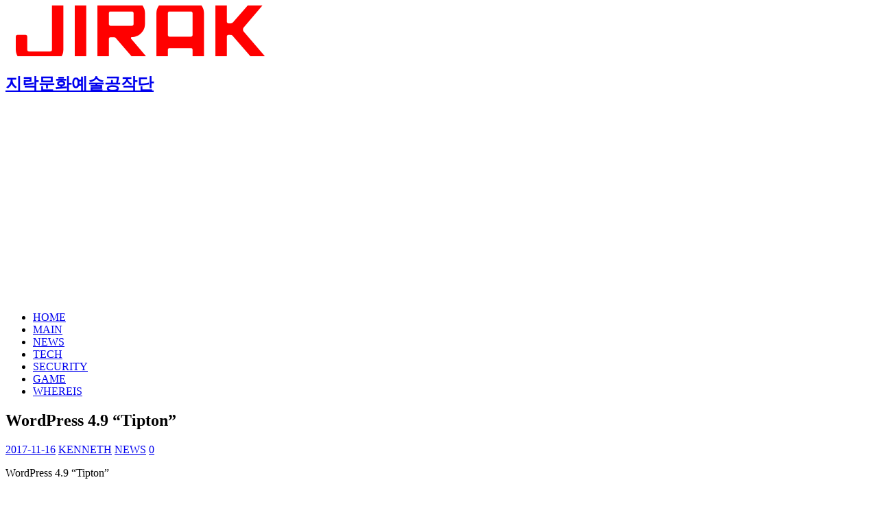

--- FILE ---
content_type: text/html; charset=UTF-8
request_url: https://jirak.net/wp/wordpress-4-9-tipton/
body_size: 25381
content:
<!DOCTYPE html>
<html class="no-js" lang="ko-KR" itemscope itemtype="https://schema.org/BlogPosting">
<head>
<meta charset="UTF-8">
<meta name="viewport" content="width=device-width, initial-scale=1.0">
<link rel="profile" href="https://gmpg.org/xfn/11" />
<link rel="pingback" href="https://jirak.net/wp/xmlrpc.php" />
<title>WordPress 4.9 “Tipton” &#8211; 지락문화예술공작단</title>
<meta name='robots' content='max-image-preview:large' />
	<style>img:is([sizes="auto" i], [sizes^="auto," i]) { contain-intrinsic-size: 3000px 1500px }</style>
	<link rel='dns-prefetch' href='//static.addtoany.com' />
<link rel='dns-prefetch' href='//www.googletagmanager.com' />
<link rel='dns-prefetch' href='//fonts.googleapis.com' />
<link rel='dns-prefetch' href='//pagead2.googlesyndication.com' />
<link rel="alternate" type="application/rss+xml" title="지락문화예술공작단 &raquo; 피드" href="https://jirak.net/wp/feed/" />
<link rel="alternate" type="application/rss+xml" title="지락문화예술공작단 &raquo; 댓글 피드" href="https://jirak.net/wp/comments/feed/" />
<link rel="alternate" type="application/rss+xml" title="지락문화예술공작단 &raquo; WordPress 4.9 “Tipton” 댓글 피드" href="https://jirak.net/wp/wordpress-4-9-tipton/feed/" />
<script type="text/javascript">
/* <![CDATA[ */
window._wpemojiSettings = {"baseUrl":"https:\/\/s.w.org\/images\/core\/emoji\/15.1.0\/72x72\/","ext":".png","svgUrl":"https:\/\/s.w.org\/images\/core\/emoji\/15.1.0\/svg\/","svgExt":".svg","source":{"concatemoji":"https:\/\/jirak.net\/wp\/wp-includes\/js\/wp-emoji-release.min.js?ver=6.8.1"}};
/*! This file is auto-generated */
!function(i,n){var o,s,e;function c(e){try{var t={supportTests:e,timestamp:(new Date).valueOf()};sessionStorage.setItem(o,JSON.stringify(t))}catch(e){}}function p(e,t,n){e.clearRect(0,0,e.canvas.width,e.canvas.height),e.fillText(t,0,0);var t=new Uint32Array(e.getImageData(0,0,e.canvas.width,e.canvas.height).data),r=(e.clearRect(0,0,e.canvas.width,e.canvas.height),e.fillText(n,0,0),new Uint32Array(e.getImageData(0,0,e.canvas.width,e.canvas.height).data));return t.every(function(e,t){return e===r[t]})}function u(e,t,n){switch(t){case"flag":return n(e,"\ud83c\udff3\ufe0f\u200d\u26a7\ufe0f","\ud83c\udff3\ufe0f\u200b\u26a7\ufe0f")?!1:!n(e,"\ud83c\uddfa\ud83c\uddf3","\ud83c\uddfa\u200b\ud83c\uddf3")&&!n(e,"\ud83c\udff4\udb40\udc67\udb40\udc62\udb40\udc65\udb40\udc6e\udb40\udc67\udb40\udc7f","\ud83c\udff4\u200b\udb40\udc67\u200b\udb40\udc62\u200b\udb40\udc65\u200b\udb40\udc6e\u200b\udb40\udc67\u200b\udb40\udc7f");case"emoji":return!n(e,"\ud83d\udc26\u200d\ud83d\udd25","\ud83d\udc26\u200b\ud83d\udd25")}return!1}function f(e,t,n){var r="undefined"!=typeof WorkerGlobalScope&&self instanceof WorkerGlobalScope?new OffscreenCanvas(300,150):i.createElement("canvas"),a=r.getContext("2d",{willReadFrequently:!0}),o=(a.textBaseline="top",a.font="600 32px Arial",{});return e.forEach(function(e){o[e]=t(a,e,n)}),o}function t(e){var t=i.createElement("script");t.src=e,t.defer=!0,i.head.appendChild(t)}"undefined"!=typeof Promise&&(o="wpEmojiSettingsSupports",s=["flag","emoji"],n.supports={everything:!0,everythingExceptFlag:!0},e=new Promise(function(e){i.addEventListener("DOMContentLoaded",e,{once:!0})}),new Promise(function(t){var n=function(){try{var e=JSON.parse(sessionStorage.getItem(o));if("object"==typeof e&&"number"==typeof e.timestamp&&(new Date).valueOf()<e.timestamp+604800&&"object"==typeof e.supportTests)return e.supportTests}catch(e){}return null}();if(!n){if("undefined"!=typeof Worker&&"undefined"!=typeof OffscreenCanvas&&"undefined"!=typeof URL&&URL.createObjectURL&&"undefined"!=typeof Blob)try{var e="postMessage("+f.toString()+"("+[JSON.stringify(s),u.toString(),p.toString()].join(",")+"));",r=new Blob([e],{type:"text/javascript"}),a=new Worker(URL.createObjectURL(r),{name:"wpTestEmojiSupports"});return void(a.onmessage=function(e){c(n=e.data),a.terminate(),t(n)})}catch(e){}c(n=f(s,u,p))}t(n)}).then(function(e){for(var t in e)n.supports[t]=e[t],n.supports.everything=n.supports.everything&&n.supports[t],"flag"!==t&&(n.supports.everythingExceptFlag=n.supports.everythingExceptFlag&&n.supports[t]);n.supports.everythingExceptFlag=n.supports.everythingExceptFlag&&!n.supports.flag,n.DOMReady=!1,n.readyCallback=function(){n.DOMReady=!0}}).then(function(){return e}).then(function(){var e;n.supports.everything||(n.readyCallback(),(e=n.source||{}).concatemoji?t(e.concatemoji):e.wpemoji&&e.twemoji&&(t(e.twemoji),t(e.wpemoji)))}))}((window,document),window._wpemojiSettings);
/* ]]> */
</script>
<style id='wp-emoji-styles-inline-css' type='text/css'>

	img.wp-smiley, img.emoji {
		display: inline !important;
		border: none !important;
		box-shadow: none !important;
		height: 1em !important;
		width: 1em !important;
		margin: 0 0.07em !important;
		vertical-align: -0.1em !important;
		background: none !important;
		padding: 0 !important;
	}
</style>
<link rel='stylesheet' id='wp-block-library-css' href='https://jirak.net/wp/wp-includes/css/dist/block-library/style.min.css?ver=6.8.1' type='text/css' media='all' />
<style id='classic-theme-styles-inline-css' type='text/css'>
/*! This file is auto-generated */
.wp-block-button__link{color:#fff;background-color:#32373c;border-radius:9999px;box-shadow:none;text-decoration:none;padding:calc(.667em + 2px) calc(1.333em + 2px);font-size:1.125em}.wp-block-file__button{background:#32373c;color:#fff;text-decoration:none}
</style>
<style id='global-styles-inline-css' type='text/css'>
:root{--wp--preset--aspect-ratio--square: 1;--wp--preset--aspect-ratio--4-3: 4/3;--wp--preset--aspect-ratio--3-4: 3/4;--wp--preset--aspect-ratio--3-2: 3/2;--wp--preset--aspect-ratio--2-3: 2/3;--wp--preset--aspect-ratio--16-9: 16/9;--wp--preset--aspect-ratio--9-16: 9/16;--wp--preset--color--black: #000000;--wp--preset--color--cyan-bluish-gray: #abb8c3;--wp--preset--color--white: #ffffff;--wp--preset--color--pale-pink: #f78da7;--wp--preset--color--vivid-red: #cf2e2e;--wp--preset--color--luminous-vivid-orange: #ff6900;--wp--preset--color--luminous-vivid-amber: #fcb900;--wp--preset--color--light-green-cyan: #7bdcb5;--wp--preset--color--vivid-green-cyan: #00d084;--wp--preset--color--pale-cyan-blue: #8ed1fc;--wp--preset--color--vivid-cyan-blue: #0693e3;--wp--preset--color--vivid-purple: #9b51e0;--wp--preset--gradient--vivid-cyan-blue-to-vivid-purple: linear-gradient(135deg,rgba(6,147,227,1) 0%,rgb(155,81,224) 100%);--wp--preset--gradient--light-green-cyan-to-vivid-green-cyan: linear-gradient(135deg,rgb(122,220,180) 0%,rgb(0,208,130) 100%);--wp--preset--gradient--luminous-vivid-amber-to-luminous-vivid-orange: linear-gradient(135deg,rgba(252,185,0,1) 0%,rgba(255,105,0,1) 100%);--wp--preset--gradient--luminous-vivid-orange-to-vivid-red: linear-gradient(135deg,rgba(255,105,0,1) 0%,rgb(207,46,46) 100%);--wp--preset--gradient--very-light-gray-to-cyan-bluish-gray: linear-gradient(135deg,rgb(238,238,238) 0%,rgb(169,184,195) 100%);--wp--preset--gradient--cool-to-warm-spectrum: linear-gradient(135deg,rgb(74,234,220) 0%,rgb(151,120,209) 20%,rgb(207,42,186) 40%,rgb(238,44,130) 60%,rgb(251,105,98) 80%,rgb(254,248,76) 100%);--wp--preset--gradient--blush-light-purple: linear-gradient(135deg,rgb(255,206,236) 0%,rgb(152,150,240) 100%);--wp--preset--gradient--blush-bordeaux: linear-gradient(135deg,rgb(254,205,165) 0%,rgb(254,45,45) 50%,rgb(107,0,62) 100%);--wp--preset--gradient--luminous-dusk: linear-gradient(135deg,rgb(255,203,112) 0%,rgb(199,81,192) 50%,rgb(65,88,208) 100%);--wp--preset--gradient--pale-ocean: linear-gradient(135deg,rgb(255,245,203) 0%,rgb(182,227,212) 50%,rgb(51,167,181) 100%);--wp--preset--gradient--electric-grass: linear-gradient(135deg,rgb(202,248,128) 0%,rgb(113,206,126) 100%);--wp--preset--gradient--midnight: linear-gradient(135deg,rgb(2,3,129) 0%,rgb(40,116,252) 100%);--wp--preset--font-size--small: 13px;--wp--preset--font-size--medium: 20px;--wp--preset--font-size--large: 36px;--wp--preset--font-size--x-large: 42px;--wp--preset--spacing--20: 0.44rem;--wp--preset--spacing--30: 0.67rem;--wp--preset--spacing--40: 1rem;--wp--preset--spacing--50: 1.5rem;--wp--preset--spacing--60: 2.25rem;--wp--preset--spacing--70: 3.38rem;--wp--preset--spacing--80: 5.06rem;--wp--preset--shadow--natural: 6px 6px 9px rgba(0, 0, 0, 0.2);--wp--preset--shadow--deep: 12px 12px 50px rgba(0, 0, 0, 0.4);--wp--preset--shadow--sharp: 6px 6px 0px rgba(0, 0, 0, 0.2);--wp--preset--shadow--outlined: 6px 6px 0px -3px rgba(255, 255, 255, 1), 6px 6px rgba(0, 0, 0, 1);--wp--preset--shadow--crisp: 6px 6px 0px rgba(0, 0, 0, 1);}:where(.is-layout-flex){gap: 0.5em;}:where(.is-layout-grid){gap: 0.5em;}body .is-layout-flex{display: flex;}.is-layout-flex{flex-wrap: wrap;align-items: center;}.is-layout-flex > :is(*, div){margin: 0;}body .is-layout-grid{display: grid;}.is-layout-grid > :is(*, div){margin: 0;}:where(.wp-block-columns.is-layout-flex){gap: 2em;}:where(.wp-block-columns.is-layout-grid){gap: 2em;}:where(.wp-block-post-template.is-layout-flex){gap: 1.25em;}:where(.wp-block-post-template.is-layout-grid){gap: 1.25em;}.has-black-color{color: var(--wp--preset--color--black) !important;}.has-cyan-bluish-gray-color{color: var(--wp--preset--color--cyan-bluish-gray) !important;}.has-white-color{color: var(--wp--preset--color--white) !important;}.has-pale-pink-color{color: var(--wp--preset--color--pale-pink) !important;}.has-vivid-red-color{color: var(--wp--preset--color--vivid-red) !important;}.has-luminous-vivid-orange-color{color: var(--wp--preset--color--luminous-vivid-orange) !important;}.has-luminous-vivid-amber-color{color: var(--wp--preset--color--luminous-vivid-amber) !important;}.has-light-green-cyan-color{color: var(--wp--preset--color--light-green-cyan) !important;}.has-vivid-green-cyan-color{color: var(--wp--preset--color--vivid-green-cyan) !important;}.has-pale-cyan-blue-color{color: var(--wp--preset--color--pale-cyan-blue) !important;}.has-vivid-cyan-blue-color{color: var(--wp--preset--color--vivid-cyan-blue) !important;}.has-vivid-purple-color{color: var(--wp--preset--color--vivid-purple) !important;}.has-black-background-color{background-color: var(--wp--preset--color--black) !important;}.has-cyan-bluish-gray-background-color{background-color: var(--wp--preset--color--cyan-bluish-gray) !important;}.has-white-background-color{background-color: var(--wp--preset--color--white) !important;}.has-pale-pink-background-color{background-color: var(--wp--preset--color--pale-pink) !important;}.has-vivid-red-background-color{background-color: var(--wp--preset--color--vivid-red) !important;}.has-luminous-vivid-orange-background-color{background-color: var(--wp--preset--color--luminous-vivid-orange) !important;}.has-luminous-vivid-amber-background-color{background-color: var(--wp--preset--color--luminous-vivid-amber) !important;}.has-light-green-cyan-background-color{background-color: var(--wp--preset--color--light-green-cyan) !important;}.has-vivid-green-cyan-background-color{background-color: var(--wp--preset--color--vivid-green-cyan) !important;}.has-pale-cyan-blue-background-color{background-color: var(--wp--preset--color--pale-cyan-blue) !important;}.has-vivid-cyan-blue-background-color{background-color: var(--wp--preset--color--vivid-cyan-blue) !important;}.has-vivid-purple-background-color{background-color: var(--wp--preset--color--vivid-purple) !important;}.has-black-border-color{border-color: var(--wp--preset--color--black) !important;}.has-cyan-bluish-gray-border-color{border-color: var(--wp--preset--color--cyan-bluish-gray) !important;}.has-white-border-color{border-color: var(--wp--preset--color--white) !important;}.has-pale-pink-border-color{border-color: var(--wp--preset--color--pale-pink) !important;}.has-vivid-red-border-color{border-color: var(--wp--preset--color--vivid-red) !important;}.has-luminous-vivid-orange-border-color{border-color: var(--wp--preset--color--luminous-vivid-orange) !important;}.has-luminous-vivid-amber-border-color{border-color: var(--wp--preset--color--luminous-vivid-amber) !important;}.has-light-green-cyan-border-color{border-color: var(--wp--preset--color--light-green-cyan) !important;}.has-vivid-green-cyan-border-color{border-color: var(--wp--preset--color--vivid-green-cyan) !important;}.has-pale-cyan-blue-border-color{border-color: var(--wp--preset--color--pale-cyan-blue) !important;}.has-vivid-cyan-blue-border-color{border-color: var(--wp--preset--color--vivid-cyan-blue) !important;}.has-vivid-purple-border-color{border-color: var(--wp--preset--color--vivid-purple) !important;}.has-vivid-cyan-blue-to-vivid-purple-gradient-background{background: var(--wp--preset--gradient--vivid-cyan-blue-to-vivid-purple) !important;}.has-light-green-cyan-to-vivid-green-cyan-gradient-background{background: var(--wp--preset--gradient--light-green-cyan-to-vivid-green-cyan) !important;}.has-luminous-vivid-amber-to-luminous-vivid-orange-gradient-background{background: var(--wp--preset--gradient--luminous-vivid-amber-to-luminous-vivid-orange) !important;}.has-luminous-vivid-orange-to-vivid-red-gradient-background{background: var(--wp--preset--gradient--luminous-vivid-orange-to-vivid-red) !important;}.has-very-light-gray-to-cyan-bluish-gray-gradient-background{background: var(--wp--preset--gradient--very-light-gray-to-cyan-bluish-gray) !important;}.has-cool-to-warm-spectrum-gradient-background{background: var(--wp--preset--gradient--cool-to-warm-spectrum) !important;}.has-blush-light-purple-gradient-background{background: var(--wp--preset--gradient--blush-light-purple) !important;}.has-blush-bordeaux-gradient-background{background: var(--wp--preset--gradient--blush-bordeaux) !important;}.has-luminous-dusk-gradient-background{background: var(--wp--preset--gradient--luminous-dusk) !important;}.has-pale-ocean-gradient-background{background: var(--wp--preset--gradient--pale-ocean) !important;}.has-electric-grass-gradient-background{background: var(--wp--preset--gradient--electric-grass) !important;}.has-midnight-gradient-background{background: var(--wp--preset--gradient--midnight) !important;}.has-small-font-size{font-size: var(--wp--preset--font-size--small) !important;}.has-medium-font-size{font-size: var(--wp--preset--font-size--medium) !important;}.has-large-font-size{font-size: var(--wp--preset--font-size--large) !important;}.has-x-large-font-size{font-size: var(--wp--preset--font-size--x-large) !important;}
:where(.wp-block-post-template.is-layout-flex){gap: 1.25em;}:where(.wp-block-post-template.is-layout-grid){gap: 1.25em;}
:where(.wp-block-columns.is-layout-flex){gap: 2em;}:where(.wp-block-columns.is-layout-grid){gap: 2em;}
:root :where(.wp-block-pullquote){font-size: 1.5em;line-height: 1.6;}
</style>
<link crossorigin="anonymous" rel='stylesheet' id='mh-google-fonts-css' href='https://fonts.googleapis.com/css?family=Open+Sans:400,400italic,700,600' type='text/css' media='all' />
<link rel='stylesheet' id='mh-magazine-lite-css' href='https://jirak.net/wp/wp-content/themes/mh-magazine-lite/style.css?ver=2.10.0' type='text/css' media='all' />
<link rel='stylesheet' id='mh-font-awesome-css' href='https://jirak.net/wp/wp-content/themes/mh-magazine-lite/includes/font-awesome.min.css' type='text/css' media='all' />
<style id='akismet-widget-style-inline-css' type='text/css'>

			.a-stats {
				--akismet-color-mid-green: #357b49;
				--akismet-color-white: #fff;
				--akismet-color-light-grey: #f6f7f7;

				max-width: 350px;
				width: auto;
			}

			.a-stats * {
				all: unset;
				box-sizing: border-box;
			}

			.a-stats strong {
				font-weight: 600;
			}

			.a-stats a.a-stats__link,
			.a-stats a.a-stats__link:visited,
			.a-stats a.a-stats__link:active {
				background: var(--akismet-color-mid-green);
				border: none;
				box-shadow: none;
				border-radius: 8px;
				color: var(--akismet-color-white);
				cursor: pointer;
				display: block;
				font-family: -apple-system, BlinkMacSystemFont, 'Segoe UI', 'Roboto', 'Oxygen-Sans', 'Ubuntu', 'Cantarell', 'Helvetica Neue', sans-serif;
				font-weight: 500;
				padding: 12px;
				text-align: center;
				text-decoration: none;
				transition: all 0.2s ease;
			}

			/* Extra specificity to deal with TwentyTwentyOne focus style */
			.widget .a-stats a.a-stats__link:focus {
				background: var(--akismet-color-mid-green);
				color: var(--akismet-color-white);
				text-decoration: none;
			}

			.a-stats a.a-stats__link:hover {
				filter: brightness(110%);
				box-shadow: 0 4px 12px rgba(0, 0, 0, 0.06), 0 0 2px rgba(0, 0, 0, 0.16);
			}

			.a-stats .count {
				color: var(--akismet-color-white);
				display: block;
				font-size: 1.5em;
				line-height: 1.4;
				padding: 0 13px;
				white-space: nowrap;
			}
		
</style>
<link rel='stylesheet' id='addtoany-css' href='https://jirak.net/wp/wp-content/plugins/add-to-any/addtoany.min.css?ver=1.16' type='text/css' media='all' />
<script type="text/javascript" id="addtoany-core-js-before">
/* <![CDATA[ */
window.a2a_config=window.a2a_config||{};a2a_config.callbacks=[];a2a_config.overlays=[];a2a_config.templates={};a2a_localize = {
	Share: "Share",
	Save: "Save",
	Subscribe: "Subscribe",
	Email: "Email",
	Bookmark: "Bookmark",
	ShowAll: "Show all",
	ShowLess: "Show less",
	FindServices: "Find service(s)",
	FindAnyServiceToAddTo: "Instantly find any service to add to",
	PoweredBy: "Powered by",
	ShareViaEmail: "Share via email",
	SubscribeViaEmail: "Subscribe via email",
	BookmarkInYourBrowser: "Bookmark in your browser",
	BookmarkInstructions: "Press Ctrl+D or \u2318+D to bookmark this page",
	AddToYourFavorites: "Add to your favorites",
	SendFromWebOrProgram: "Send from any email address or email program",
	EmailProgram: "Email program",
	More: "More&#8230;",
	ThanksForSharing: "Thanks for sharing!",
	ThanksForFollowing: "Thanks for following!"
};
/* ]]> */
</script>
<script type="text/javascript" defer src="https://static.addtoany.com/menu/page.js" id="addtoany-core-js"></script>
<script type="text/javascript" src="https://jirak.net/wp/wp-includes/js/jquery/jquery.min.js?ver=3.7.1" id="jquery-core-js"></script>
<script type="text/javascript" src="https://jirak.net/wp/wp-includes/js/jquery/jquery-migrate.min.js?ver=3.4.1" id="jquery-migrate-js"></script>
<script type="text/javascript" defer src="https://jirak.net/wp/wp-content/plugins/add-to-any/addtoany.min.js?ver=1.1" id="addtoany-jquery-js"></script>
<script type="text/javascript" id="mh-scripts-js-extra">
/* <![CDATA[ */
var mh_magazine = {"text":{"toggle_menu":"Toggle Menu"}};
/* ]]> */
</script>
<script type="text/javascript" src="https://jirak.net/wp/wp-content/themes/mh-magazine-lite/js/scripts.js?ver=2.10.0" id="mh-scripts-js"></script>

<!-- 사이트 킷에서 추가한 구글 태그(gtag.js) 스니펫 -->

<!-- 사이트 킷에 의해 추가된 구글 애널리틱스 스니펫 -->
<script type="text/javascript" src="https://www.googletagmanager.com/gtag/js?id=GT-M385DP4" id="google_gtagjs-js" async></script>
<script type="text/javascript" id="google_gtagjs-js-after">
/* <![CDATA[ */
window.dataLayer = window.dataLayer || [];function gtag(){dataLayer.push(arguments);}
gtag("set","linker",{"domains":["jirak.net"]});
gtag("js", new Date());
gtag("set", "developer_id.dZTNiMT", true);
gtag("config", "GT-M385DP4", {"googlesitekit_post_type":"post","googlesitekit_post_categories":"NEWS"});
/* ]]> */
</script>

<!-- 사이트 킷에서 추가한 구글 태그(gtag.js) 스니펫 종료 -->

<!-- OG: 3.3.7 -->
<meta property="og:image" content="https://jirak.net/wp/wp-content/uploads/2020/09/cropped-favicon-16x16-1.png"><meta property="og:description" content="WordPress 4.9 “Tipton” Major Customizer Improvements, Code Error Checking, and More!&nbsp;? Version 4.9 of WordPress, named “Tipton” in honor of jazz musician and band leader Billy Tipton, is available for download or update in your WordPress dashboard. New features in 4.9 will smooth your design workflow and keep you safe from coding errors. Featuring design..."><meta property="og:type" content="article"><meta property="og:locale" content="ko_KR"><meta property="og:site_name" content="지락문화예술공작단"><meta property="og:title" content="WordPress 4.9 “Tipton”"><meta property="og:url" content="https://jirak.net/wp/wordpress-4-9-tipton/"><meta property="og:updated_time" content="2018-02-27T00:26:08+09:00">
<meta property="article:tag" content="WordPress"><meta property="article:published_time" content="2017-11-16T01:16:37+00:00"><meta property="article:modified_time" content="2018-02-26T15:26:08+00:00"><meta property="article:section" content="NEWS"><meta property="article:author:first_name" content="ILHA"><meta property="article:author:last_name" content="CHO"><meta property="article:author:username" content="KENNETH">
<meta property="twitter:partner" content="ogwp"><meta property="twitter:card" content="summary"><meta property="twitter:title" content="WordPress 4.9 “Tipton”"><meta property="twitter:description" content="WordPress 4.9 “Tipton” Major Customizer Improvements, Code Error Checking, and More!&nbsp;? Version 4.9 of WordPress, named “Tipton” in honor of jazz musician and band leader Billy Tipton, is..."><meta property="twitter:url" content="https://jirak.net/wp/wordpress-4-9-tipton/"><meta property="twitter:label1" content="Reading time"><meta property="twitter:data1" content="9 minutes">
<meta itemprop="image" content="https://jirak.net/wp/wp-content/uploads/2020/09/cropped-favicon-16x16-1.png"><meta itemprop="name" content="WordPress 4.9 “Tipton”"><meta itemprop="description" content="WordPress 4.9 “Tipton” Major Customizer Improvements, Code Error Checking, and More!&nbsp;? Version 4.9 of WordPress, named “Tipton” in honor of jazz musician and band leader Billy Tipton, is available for download or update in your WordPress dashboard. New features in 4.9 will smooth your design workflow and keep you safe from coding errors. Featuring design..."><meta itemprop="datePublished" content="2017-11-16"><meta itemprop="dateModified" content="2018-02-26T15:26:08+00:00">
<meta property="profile:first_name" content="ILHA"><meta property="profile:last_name" content="CHO"><meta property="profile:username" content="KENNETH">
<!-- /OG -->

<link rel="https://api.w.org/" href="https://jirak.net/wp/wp-json/" /><link rel="alternate" title="JSON" type="application/json" href="https://jirak.net/wp/wp-json/wp/v2/posts/20439" /><link rel="EditURI" type="application/rsd+xml" title="RSD" href="https://jirak.net/wp/xmlrpc.php?rsd" />
<meta name="generator" content="WordPress 6.8.1" />
<link rel="canonical" href="https://jirak.net/wp/wordpress-4-9-tipton/" />
<link rel='shortlink' href='https://jirak.net/wp/?p=20439' />
<link rel="alternate" title="oEmbed (JSON)" type="application/json+oembed" href="https://jirak.net/wp/wp-json/oembed/1.0/embed?url=https%3A%2F%2Fjirak.net%2Fwp%2Fwordpress-4-9-tipton%2F" />
<link rel="alternate" title="oEmbed (XML)" type="text/xml+oembed" href="https://jirak.net/wp/wp-json/oembed/1.0/embed?url=https%3A%2F%2Fjirak.net%2Fwp%2Fwordpress-4-9-tipton%2F&#038;format=xml" />
<meta name="generator" content="Site Kit by Google 1.156.0" /><!--[if lt IE 9]>
<script src="https://jirak.net/wp/wp-content/themes/mh-magazine-lite/js/css3-mediaqueries.js"></script>
<![endif]-->
<meta name="google-site-verification" content="6ou9RdEw1JQk4l7afDuo0cDk4CEK2SXSy34KsvKaOBk">
<!-- 사이트 킷에서 추가한 구글 애드센스 메타 태그 -->
<meta name="google-adsense-platform-account" content="ca-host-pub-2644536267352236">
<meta name="google-adsense-platform-domain" content="sitekit.withgoogle.com">
<!-- 사이트 킷에서 추가한 구글 애드센스 메타 태그 종료 -->
<style type="text/css">.recentcomments a{display:inline !important;padding:0 !important;margin:0 !important;}</style><link rel="amphtml" href="https://jirak.net/wp/wordpress-4-9-tipton/amp/">
<!-- 사이트 킷에 의해 추가된 구글 태그 관리자 스니펫 -->
<script type="text/javascript">
/* <![CDATA[ */

			( function( w, d, s, l, i ) {
				w[l] = w[l] || [];
				w[l].push( {'gtm.start': new Date().getTime(), event: 'gtm.js'} );
				var f = d.getElementsByTagName( s )[0],
					j = d.createElement( s ), dl = l != 'dataLayer' ? '&l=' + l : '';
				j.async = true;
				j.src = 'https://www.googletagmanager.com/gtm.js?id=' + i + dl;
				f.parentNode.insertBefore( j, f );
			} )( window, document, 'script', 'dataLayer', 'GTM-PR6H259' );
			
/* ]]> */
</script>

<!-- 사이트 킷에서 추가한 구글 태그 관리자 스니펫 종료 -->

<!-- 사이트 킷에 의해 추가된 구글 애드센스 스니펫 -->
<script type="text/javascript" async="async" src="https://pagead2.googlesyndication.com/pagead/js/adsbygoogle.js?client=ca-pub-2267851104735041&amp;host=ca-host-pub-2644536267352236" crossorigin="anonymous"></script>

<!-- 사이트 킷에 의해 추가된 구글 애드센스 스니펫 종료 -->
<link rel="icon" href="https://jirak.net/wp/wp-content/uploads/2020/09/cropped-favicon-16x16-1-32x32.png" sizes="32x32" />
<link rel="icon" href="https://jirak.net/wp/wp-content/uploads/2020/09/cropped-favicon-16x16-1-192x192.png" sizes="192x192" />
<link rel="apple-touch-icon" href="https://jirak.net/wp/wp-content/uploads/2020/09/cropped-favicon-16x16-1-180x180.png" />
<meta name="msapplication-TileImage" content="https://jirak.net/wp/wp-content/uploads/2020/09/cropped-favicon-16x16-1-270x270.png" />
</head>
<body id="mh-mobile" class="wp-singular post-template-default single single-post postid-20439 single-format-standard wp-theme-mh-magazine-lite mh-right-sb" itemscope="itemscope" itemtype="https://schema.org/WebPage">
		<!-- 사이트 킷에서 추가한 구글 태그 관리자(noscript) 스니펫 -->
		<noscript>
			<iframe src="https://www.googletagmanager.com/ns.html?id=GTM-PR6H259" height="0" width="0" style="display:none;visibility:hidden"></iframe>
		</noscript>
		<!-- 사이트 킷에서 추가한 구글 태그 관리자(noscript) 스니펫 종료 -->
		<div class="mh-container mh-container-outer">
<div class="mh-header-mobile-nav mh-clearfix"></div>
<header class="mh-header" itemscope="itemscope" itemtype="https://schema.org/WPHeader">
	<div class="mh-container mh-container-inner mh-row mh-clearfix">
		<div class="mh-custom-header mh-clearfix">
<a class="mh-header-image-link" href="https://jirak.net/wp/" title="지락문화예술공작단" rel="home">
<img class="mh-header-image" src="https://jirak.net/wp/wp-content/uploads/2015/10/cropped-logo_031.png" height="74" width="399" alt="지락문화예술공작단" />
</a>
<div class="mh-site-identity">
<div class="mh-site-logo" role="banner" itemscope="itemscope" itemtype="https://schema.org/Brand">
<div class="mh-header-text">
<a class="mh-header-text-link" href="https://jirak.net/wp/" title="지락문화예술공작단" rel="home">
<h2 class="mh-header-title">지락문화예술공작단</h2>
</a>
</div>
</div>
</div>
</div>
	</div>
	<div class="mh-main-nav-wrap">
		<nav class="mh-navigation mh-main-nav mh-container mh-container-inner mh-clearfix" itemscope="itemscope" itemtype="https://schema.org/SiteNavigationElement">
			<div class="menu-menu_mag-container"><ul id="menu-menu_mag" class="menu"><li id="menu-item-889" class="menu-item menu-item-type-custom menu-item-object-custom menu-item-home menu-item-889"><a href="https://jirak.net/wp/">HOME</a></li>
<li id="menu-item-890" class="menu-item menu-item-type-post_type menu-item-object-page menu-item-890"><a href="https://jirak.net/wp/main/">MAIN</a></li>
<li id="menu-item-894" class="menu-item menu-item-type-taxonomy menu-item-object-category current-post-ancestor current-menu-parent current-post-parent menu-item-894"><a href="https://jirak.net/wp/category/news/">NEWS</a></li>
<li id="menu-item-893" class="menu-item menu-item-type-taxonomy menu-item-object-category menu-item-893"><a href="https://jirak.net/wp/category/tech/">TECH</a></li>
<li id="menu-item-1129" class="menu-item menu-item-type-taxonomy menu-item-object-category menu-item-1129"><a href="https://jirak.net/wp/category/security/">SECURITY</a></li>
<li id="menu-item-17784" class="menu-item menu-item-type-taxonomy menu-item-object-category menu-item-17784"><a href="https://jirak.net/wp/category/game/">GAME</a></li>
<li id="menu-item-892" class="menu-item menu-item-type-taxonomy menu-item-object-category menu-item-892"><a href="https://jirak.net/wp/category/whereis/">WHEREIS</a></li>
</ul></div>		</nav>
	</div>
</header><div class="mh-wrapper mh-clearfix">
	<div id="main-content" class="mh-content" role="main" itemprop="mainContentOfPage"><article id="post-20439" class="post-20439 post type-post status-publish format-standard hentry category-news tag-wordpress">
	<header class="entry-header mh-clearfix"><h1 class="entry-title">WordPress 4.9 “Tipton”</h1><p class="mh-meta entry-meta">
<span class="entry-meta-date updated"><i class="far fa-clock"></i><a href="https://jirak.net/wp/2017/11/">2017-11-16</a></span>
<span class="entry-meta-author author vcard"><i class="fa fa-user"></i><a class="fn" href="https://jirak.net/wp/author/admin/">KENNETH</a></span>
<span class="entry-meta-categories"><i class="far fa-folder-open"></i><a href="https://jirak.net/wp/category/news/" rel="category tag">NEWS</a></span>
<span class="entry-meta-comments"><i class="far fa-comment"></i><a class="mh-comment-scroll" href="https://jirak.net/wp/wordpress-4-9-tipton/#mh-comments">0</a></span>
</p>
	</header>
		<div class="entry-content mh-clearfix"><p>WordPress 4.9 “Tipton”</p>
<h2 style="text-align: center">Major Customizer Improvements, Code Error Checking, and More!&nbsp;?</h2>
<figure class="wp-block-image"><img decoding="async" src="https://i1.wp.com/wordpress.org/news/files/2017/11/banner.png?fit=2400%2C1200&amp;ssl=1" alt="" /></figure>
<p>Version 4.9 of WordPress, named “Tipton” in honor of jazz musician and band leader Billy Tipton, is available for download or update in your WordPress dashboard. New features in 4.9 will smooth your design workflow and keep you safe from coding errors.</p>
<p>Featuring design drafts, scheduling, and locking, along with preview links, the Customizer workflow improves collaboration for content creators. What’s more, code syntax highlighting and error checking will make for a clean and smooth site building experience. Finally, if all that wasn’t pretty great, we’ve got an awesome new Gallery widget and improvements to theme browsing and switching.</p>
<hr class="wp-block-separator" />
<h2 style="text-align:center">Customizer Workflow Improved </h2>
<figure class="wp-block-image"><img decoding="async" src="https://i0.wp.com/wordpress.org/news/files/2017/11/customizer-workflow-improved-small.png?w=632&#038;ssl=1" alt="" /></figure>
<h3>Draft and Schedule Site Design Customizations</h3>
<p>Yes, you read that right. Just like you can draft and revise posts and schedule them to go live on the date and time you choose, you can now tinker with your site’s design and schedule those design changes to go live as you please.</p>
<h3>Collaborate with Design Preview Links</h3>
<p>Need to get some feedback on proposed site design changes? WordPress 4.9 gives you a preview link you can send to colleagues and customers so that you can collect and integrate feedback before you schedule the changes to go live. Can we say collaboration++?</p>
<h3>Design Locking Guards Your Changes</h3>
<p>Ever encounter a scenario where two designers walk into a project and designer A overrides designer B’s beautiful changes? WordPress 4.9’s design lock feature (similar to post locking) secures your draft design so that no one can make changes to it or erase all your hard work.</p>
<h3>A Prompt to Protect Your Work</h3>
<p>Were you lured away from your desk before you saved your new draft design? Fear not, when you return, WordPress 4.9 will politely ask whether or not you’d like to save your unsaved changes.</p>
<hr class="wp-block-separator" />
<h2 style="text-align:center">Coding Enhancements</h2>
<figure class="wp-block-image"><img decoding="async" src="https://i2.wp.com/wordpress.org/news/files/2017/11/coding-enhancements-small.png?w=632&#038;ssl=1" alt="" /></figure>
<h3>Syntax Highlighting and Error Checking? Yes, Please!</h3>
<p>You’ve got a display problem but can’t quite figure out exactly what went wrong in the CSS you lovingly wrote. With syntax highlighting and error checking for CSS editing and the Custom HTML widget introduced in WordPress 4.8.1, you’ll pinpoint coding errors quickly. Practically guaranteed to help you scan code more easily, and suss out &amp; fix code errors quickly.</p>
<h3>Sandbox for Safety</h3>
<p>The dreaded white screen. You’ll avoid it when working on themes and plugin code because WordPress 4.9 will warn you about saving an error. You’ll sleep better at night.</p>
<h3>Warning: Potential Danger Ahead!</h3>
<p>When you edit themes and plugins directly, WordPress 4.9 will politely warn you that this is a dangerous practice and will recommend that you draft and test changes before updating your file. Take the safe route: You’ll thank you. Your team and customers will thank you.</p>
<hr class="wp-block-separator" />
<h2 style="text-align:center">Even More Widget Updates </h2>
<figure class="wp-block-image"><img decoding="async" src="https://i1.wp.com/wordpress.org/news/files/2017/11/even-more-widget-updates-small.png?w=632&#038;ssl=1" alt="" /></figure>
<h3>The New Gallery Widget</h3>
<p>An incremental improvement to the media changes hatched in WordPress 4.8, you can now add a gallery via this new widget. Yes!</p>
<h3>Press a Button, Add Media</h3>
<p>Want to add media to your text widget? Embed images, video, and audio directly into the widget along with your text, with our simple but useful Add Media button. Woo!</p>
<hr class="wp-block-separator" />
<h2 style="text-align:center">Site Building Improvements </h2>
<figure class="wp-block-image"><img decoding="async" src="https://i1.wp.com/wordpress.org/news/files/2017/11/site-building-improvements-small.png?w=632&#038;ssl=1" alt="" /></figure>
<h3>More Reliable Theme Switching</h3>
<p>When you switch themes, widgets sometimes think they can just move location. Improvements in WordPress 4.9 offer more persistent menu and widget placement when you decide it’s time for a new theme. </p>
<h3>Find and Preview the Perfect Theme</h3>
<p>Looking for a new theme for your site? Now, from within the Customizer, you can search, browse, and preview over 2600 themes before deploying changes to your site. What’s more, you can speed your search with filters for subject, features, and layout.</p>
<h3>Better Menu Instructions = Less Confusion</h3>
<p>Were you confused by the steps to create a new menu? Perhaps no longer! We’ve ironed out the UX for a smoother menu creation process. Newly updated copy will guide you.</p>
<hr class="wp-block-separator" />
<h2 style="text-align:center">Lend a Hand with Gutenberg ?</h2>
<figure class="wp-block-image"><img decoding="async" src="https://i2.wp.com/wordpress.org/news/files/2017/11/gutenberg-1.png?w=632&#038;ssl=1" alt="" /></figure>
<p>WordPress is working on a new way to create and control your content and we’d love to have your help. Interested in being an <a href="https://wordpress.org/plugins/gutenberg/">early tester</a> or getting involved with the Gutenberg project? <a href="https://github.com/WordPress/gutenberg">Contribute on GitHub</a>.</p>
<p>(PS: this post was written in Gutenberg!)</p>
<hr class="wp-block-separator" />
<h2 style="text-align:center">Developer Happiness ?</h2>
<h3><a href="https://make.wordpress.org/core/2017/11/01/improvements-to-the-customize-js-api-in-4-9/">Customizer JS API Improvements</a></h3>
<p>We’ve made numerous improvements to the Customizer JS API in WordPress 4.9, eliminating many pain points. (Hello, default parameters for constructs! Goodbye repeated ID for constructs!) There are also new base control templates, a date/time control, and section/panel/global notifications to name a few. <a href="https://make.wordpress.org/core/2017/11/01/improvements-to-the-customize-js-api-in-4-9/">Check out the full list.</a></p>
<h3><a href="https://make.wordpress.org/core/2017/10/22/code-editing-improvements-in-wordpress-4-9/">CodeMirror available for use in your themes and plugins</a></h3>
<p>We’ve introduced a new code editing library, CodeMirror, for use within core. CodeMirror allows for syntax highlighting, error checking, and validation when creating code writing or editing experiences within your plugins, like CSS or JavaScript include fields.</p>
<h3><a href="https://make.wordpress.org/core/2017/10/30/mediaelement-upgrades-in-wordpress-4-9/">MediaElement.js upgraded to 4.2.6</a></h3>
<p>WordPress 4.9 includes an upgraded version of MediaElement.js, which removes dependencies on jQuery, improves accessibility, modernizes the UI, and fixes many bugs.</p>
<h3><a href="https://make.wordpress.org/core/2017/10/15/improvements-for-roles-and-capabilities-in-4-9/">Roles and Capabilities Improvements</a></h3>
<p>New capabilities have been introduced that allow granular management of plugins and translation files. In addition, the site switching process in multisite has been fine-tuned to update the available roles and capabilities in a more reliable and coherent way.</p>
<hr class="wp-block-separator" />
<h2>The Squad</h2>
<p>This release was led by <a href="https://choycedesign.com/">Mel Choyce</a> and <a href="https://weston.ruter.net/">Weston Ruter</a>, with the help of the following fabulous folks. There are 443 contributors with props in this release, with 185 of them contributing for the first time. Pull up some Billy Tipton on your music service of choice, and check out some of their profiles:</p>
<p><a href="https://profiles.wordpress.org/aaroncampbell">Aaron D. Campbell</a>, <a href="https://profiles.wordpress.org/jorbin">Aaron Jorbin</a>, <a href="https://profiles.wordpress.org/abrightclearweb">abrightclearweb</a>, <a href="https://profiles.wordpress.org/ibachal">Achal Jain</a>, <a href="https://profiles.wordpress.org/achbed">achbed</a>, <a href="https://profiles.wordpress.org/acmethemes">Acme Themes</a>, <a href="https://profiles.wordpress.org/adamsilverstein">Adam Silverstein</a>, <a href="https://profiles.wordpress.org/adammacias">adammacias</a>, <a href="https://profiles.wordpress.org/mrahmadawais">Ahmad Awais</a>, <a href="https://profiles.wordpress.org/ahmadawais">ahmadawais</a>, <a href="https://profiles.wordpress.org/airesvsg">airesvsg</a>, <a href="https://profiles.wordpress.org/ajoah">ajoah</a>, <a href="https://profiles.wordpress.org/akibjorklund">Aki Bj&#246;rklund</a>, <a href="https://profiles.wordpress.org/akshayvinchurkar">akshayvinchurkar</a>, <a href="https://profiles.wordpress.org/schlessera">Alain Schlesser</a>, <a href="https://profiles.wordpress.org/xknown">Alex Concha</a>, <a href="https://profiles.wordpress.org/xavortm">Alex Dimitrov</a>, <a href="https://profiles.wordpress.org/ironpaperweight">Alex Hon</a>, <a href="https://profiles.wordpress.org/alex27">alex27</a>, <a href="https://profiles.wordpress.org/allancole">allancole</a>, <a href="https://profiles.wordpress.org/arush">Amanda Rush</a>, <a href="https://profiles.wordpress.org/afercia">Andrea Fercia</a>, <a href="https://profiles.wordpress.org/andrewp-2">Andreas Panag</a>, <a href="https://profiles.wordpress.org/nacin">Andrew Nacin</a>, <a href="https://profiles.wordpress.org/azaozz">Andrew Ozz</a>, <a href="https://profiles.wordpress.org/rarst">Andrey &#8220;Rarst&#8221; Savchenko</a>, <a href="https://profiles.wordpress.org/andizer">Andy Meerwaldt</a>, <a href="https://profiles.wordpress.org/kelderic">Andy Mercer</a>, <a href="https://profiles.wordpress.org/andy">Andy Skelton</a>, <a href="https://profiles.wordpress.org/aniketpant">Aniket Pant</a>, <a href="https://profiles.wordpress.org/anilbasnet">Anil Basnet</a>, <a href="https://profiles.wordpress.org/ankit-k-gupta">Ankit K Gupta</a>, <a href="https://profiles.wordpress.org/ahortin">Anthony Hortin</a>, <a href="https://profiles.wordpress.org/antisilent">antisilent</a>, <a href="https://profiles.wordpress.org/atimmer">Anton Timmermans</a>, <a href="https://profiles.wordpress.org/apokalyptik">apokalyptik</a>, <a href="https://profiles.wordpress.org/artoliukkonen">artoliukkonen</a>, <a href="https://profiles.wordpress.org/ideag">Arunas Liuiza</a>, <a href="https://profiles.wordpress.org/attitude">attitude</a>, <a href="https://profiles.wordpress.org/backermann">backermann1978</a>, <a href="https://profiles.wordpress.org/b-07">Bappi</a>, <a href="https://profiles.wordpress.org/bcole808">Ben Cole</a>, <a href="https://profiles.wordpress.org/quasel">Bernhard Gronau</a>, <a href="https://profiles.wordpress.org/kau-boy">Bernhard Kau</a>, <a href="https://profiles.wordpress.org/binarymoon">binarymoon</a>, <a href="https://profiles.wordpress.org/birgire">Birgir Erlendsson (birgire)</a>, <a href="https://profiles.wordpress.org/bjornw">BjornW</a>, <a href="https://profiles.wordpress.org/bobbingwide">bobbingwide</a>, <a href="https://profiles.wordpress.org/boblinthorst">boblinthorst</a>, <a href="https://profiles.wordpress.org/boboudreau">boboudreau</a>, <a href="https://profiles.wordpress.org/gitlost">bonger</a>, <a href="https://profiles.wordpress.org/boonebgorges">Boone B. Gorges</a>, <a href="https://profiles.wordpress.org/bradyvercher">Brady Vercher</a>, <a href="https://profiles.wordpress.org/brainstormforce">Brainstorm Force</a>, <a href="https://profiles.wordpress.org/kraftbj">Brandon Kraft</a>, <a href="https://profiles.wordpress.org/brianhogg">Brian Hogg</a>, <a href="https://profiles.wordpress.org/krogsgard">Brian Krogsgard</a>, <a href="https://profiles.wordpress.org/bronsonquick">Bronson Quick</a>, <a href="https://profiles.wordpress.org/sixhours">Caroline Moore</a>, <a href="https://profiles.wordpress.org/caseypatrickdriscoll">Casey Driscoll</a>, <a href="https://profiles.wordpress.org/caspie">Caspie</a>, <a href="https://profiles.wordpress.org/chandrapatel">Chandra Patel</a>, <a href="https://profiles.wordpress.org/chaos-engine">Chaos Engine</a>, <a href="https://profiles.wordpress.org/cheeserolls">cheeserolls</a>, <a href="https://profiles.wordpress.org/chesio">chesio</a>, <a href="https://profiles.wordpress.org/ketuchetan">chetansatasiya</a>, <a href="https://profiles.wordpress.org/choongsavvii">choong</a>, <a href="https://profiles.wordpress.org/chouby">Chouby</a>, <a href="https://profiles.wordpress.org/chredd">chredd</a>, <a href="https://profiles.wordpress.org/chrisjean">Chris Jean</a>, <a href="https://profiles.wordpress.org/cmmarslender">Chris Marslender</a>, <a href="https://profiles.wordpress.org/chris_d2d">Chris Smith</a>, <a href="https://profiles.wordpress.org/chrisvanpatten">Chris Van Patten</a>, <a href="https://profiles.wordpress.org/chriswiegman">Chris Wiegman</a>, <a href="https://profiles.wordpress.org/chriscct7">chriscct7</a>, <a href="https://profiles.wordpress.org/chriseverson">chriseverson</a>, <a href="https://profiles.wordpress.org/christian1012">Christian Chung</a>, <a href="https://profiles.wordpress.org/cwpnolen">Christian Nolen</a>, <a href="https://profiles.wordpress.org/needle">Christian Wach</a>, <a href="https://profiles.wordpress.org/christophherr">Christoph Herr</a>, <a href="https://profiles.wordpress.org/clarionwpdeveloper">Clarion Technologies</a>, <a href="https://profiles.wordpress.org/claudiosmweb">Claudio Sanches</a>, <a href="https://profiles.wordpress.org/claudiosanches">Claudio Sanches</a>, <a href="https://profiles.wordpress.org/claudiolabarbera">ClaudioLaBarbera</a>, <a href="https://profiles.wordpress.org/codemovementpk">codemovement.pk</a>, <a href="https://profiles.wordpress.org/coderkevin">coderkevin</a>, <a href="https://profiles.wordpress.org/codfish">codfish</a>, <a href="https://profiles.wordpress.org/coreymcollins">coreymcollins</a>, <a href="https://profiles.wordpress.org/curdin">Curdin Krummenacher</a>, <a href="https://profiles.wordpress.org/cgrymala">Curtiss Grymala</a>, <a href="https://profiles.wordpress.org/cdog">Cătălin Dogaru</a>, <a href="https://profiles.wordpress.org/danhgilmore">danhgilmore</a>, <a href="https://profiles.wordpress.org/danielbachhuber">Daniel Bachhuber </a>, <a href="https://profiles.wordpress.org/danielkanchev">Daniel Kanchev</a>, <a href="https://profiles.wordpress.org/danielpietrasik">Daniel Pietrasik</a>, <a href="https://profiles.wordpress.org/mte90">Daniele Scasciafratte</a>, <a href="https://profiles.wordpress.org/dllh">Daryl L. L. Houston (dllh)</a>, <a href="https://profiles.wordpress.org/davepullig">Dave Pullig</a>, <a href="https://profiles.wordpress.org/goto10">Dave Romsey (goto10)</a>, <a href="https://profiles.wordpress.org/davidakennedy">David A. Kennedy</a>, <a href="https://profiles.wordpress.org/turtlepod">David Chandra Purnama</a>, <a href="https://profiles.wordpress.org/dlh">David Herrera</a>, <a href="https://profiles.wordpress.org/dglingren">David Lingren</a>, <a href="https://profiles.wordpress.org/davidmosterd">David Mosterd</a>, <a href="https://profiles.wordpress.org/dshanske">David Shanske</a>, <a href="https://profiles.wordpress.org/davidbhayes">davidbhayes</a>, <a href="https://profiles.wordpress.org/folletto">Davide &#8216;Folletto&#8217; Casali</a>, <a href="https://profiles.wordpress.org/deeptiboddapati">deeptiboddapati</a>, <a href="https://profiles.wordpress.org/delphinus">delphinus</a>, <a href="https://profiles.wordpress.org/deltafactory">deltafactory</a>, <a href="https://profiles.wordpress.org/denis-de-bernardy">Denis de Bernardy</a>, <a href="https://profiles.wordpress.org/valendesigns">Derek Herman</a>, <a href="https://profiles.wordpress.org/pcfreak30">Derrick Hammer</a>, <a href="https://profiles.wordpress.org/derrickkoo">Derrick Koo</a>, <a href="https://profiles.wordpress.org/dimchik">dimchik</a>, <a href="https://profiles.wordpress.org/dineshc">Dinesh Chouhan</a>, <a href="https://profiles.wordpress.org/dd32">Dion Hulse</a>, <a href="https://profiles.wordpress.org/dipeshkakadiya">dipeshkakadiya</a>, <a href="https://profiles.wordpress.org/dmsnell">dmsnell</a>, <a href="https://profiles.wordpress.org/ocean90">Dominik Schilling</a>, <a href="https://profiles.wordpress.org/dotancohen">Dotan Cohen</a>, <a href="https://profiles.wordpress.org/dougwollison">Doug Wollison</a>, <a href="https://profiles.wordpress.org/doughamlin">doughamlin</a>, <a href="https://profiles.wordpress.org/dreamon11">DreamOn11</a>, <a href="https://profiles.wordpress.org/drewapicture">Drew Jaynes</a>, <a href="https://profiles.wordpress.org/duncanjbrown">duncanjbrown</a>, <a href="https://profiles.wordpress.org/dungengronovius">dungengronovius</a>, <a href="https://profiles.wordpress.org/dylanauty">DylanAuty</a>, <a href="https://profiles.wordpress.org/hurtige">Eddie Hurtig</a>, <a href="https://profiles.wordpress.org/oso96_2000">Eduardo Reveles</a>, <a href="https://profiles.wordpress.org/chopinbach">Edwin Cromley</a>, <a href="https://profiles.wordpress.org/electricfeet">ElectricFeet</a>, <a href="https://profiles.wordpress.org/eliorivero">Elio Rivero</a>, <a href="https://profiles.wordpress.org/iseulde">Ella Iseulde Van Dorpe</a>, <a href="https://profiles.wordpress.org/elyobo">elyobo</a>, <a href="https://profiles.wordpress.org/enodekciw">enodekciw</a>, <a href="https://profiles.wordpress.org/enshrined">enshrined</a>, <a href="https://profiles.wordpress.org/ericlewis">Eric Andrew Lewis</a>, <a href="https://profiles.wordpress.org/pushred">Eric Lanehart</a>, <a href="https://profiles.wordpress.org/eherman24">Evan Herman</a>, <a href="https://profiles.wordpress.org/flixos90">Felix Arntz</a>, <a href="https://profiles.wordpress.org/fencer04">Fencer04</a>, <a href="https://profiles.wordpress.org/florianbrinkmann">Florian Brinkmann</a>, <a href="https://profiles.wordpress.org/mista-flo">Florian TIAR</a>, <a href="https://profiles.wordpress.org/foliovision">FolioVision</a>, <a href="https://profiles.wordpress.org/fomenkoandrey">fomenkoandrey</a>, <a href="https://profiles.wordpress.org/frankiet">Francesco Taurino</a>, <a href="https://profiles.wordpress.org/frank-klein">Frank Klein</a>, <a href="https://profiles.wordpress.org/fjarrett">Frankie Jarrett</a>, <a href="https://profiles.wordpress.org/akeif">Fred</a>, <a href="https://profiles.wordpress.org/frozzare">Fredrik Forsmo</a>, <a href="https://profiles.wordpress.org/fuscata">fuscata</a>, <a href="https://profiles.wordpress.org/gma992">Gabriel Maldonado</a>, <a href="https://profiles.wordpress.org/voldemortensen">Garth Mortensen</a>, <a href="https://profiles.wordpress.org/garyj">Gary Jones</a>, <a href="https://profiles.wordpress.org/pento">Gary Pendergast</a>, <a href="https://profiles.wordpress.org/geekysoft">Geeky Software</a>, <a href="https://profiles.wordpress.org/georgestephanis">George Stephanis</a>, <a href="https://profiles.wordpress.org/goranseric">Goran &#352;erić</a>, <a href="https://profiles.wordpress.org/grahamarmfield">Graham Armfield</a>, <a href="https://profiles.wordpress.org/grantderepas">Grant Derepas</a>, <a href="https://profiles.wordpress.org/tivnet">Gregory Karpinsky (@tivnet)</a>, <a href="https://profiles.wordpress.org/hardeepasrani">Hardeep Asrani</a>, <a href="https://profiles.wordpress.org/helen">Helen Hou-Sandí</a>, <a href="https://profiles.wordpress.org/henrywright">Henry Wright</a>, <a href="https://profiles.wordpress.org/hiddenpearls">hiddenpearls</a>, <a href="https://profiles.wordpress.org/hnle">Hinaloe</a>, <a href="https://profiles.wordpress.org/hristo-sg">Hristo Pandjarov</a>, <a href="https://profiles.wordpress.org/hugobaeta">Hugo Baeta</a>, <a href="https://profiles.wordpress.org/polevaultweb">Iain Poulson</a>, <a href="https://profiles.wordpress.org/iandunn">Ian Dunn</a>, <a href="https://profiles.wordpress.org/ianedington">Ian Edington</a>, <a href="https://profiles.wordpress.org/idealien">idealien</a>, <a href="https://profiles.wordpress.org/igmoweb">Ignacio Cruz Moreno</a>, <a href="https://profiles.wordpress.org/imath">imath</a>, <a href="https://profiles.wordpress.org/implenton">implenton</a>, <a href="https://profiles.wordpress.org/ionutst">Ionut Stanciu</a>, <a href="https://profiles.wordpress.org/ipstenu">Ipstenu (Mika Epstein)</a>, <a href="https://profiles.wordpress.org/ivdimova">ivdimova</a>, <a href="https://profiles.wordpress.org/jdgrimes">J.D. Grimes</a>, <a href="https://profiles.wordpress.org/jakept">Jacob Peattie</a>, <a href="https://profiles.wordpress.org/whyisjake">Jake Spurlock</a>, <a href="https://profiles.wordpress.org/jnylen0">James Nylen</a>, <a href="https://profiles.wordpress.org/jamesacero">jamesacero</a>, <a href="https://profiles.wordpress.org/japh">Japh</a>, <a href="https://profiles.wordpress.org/jaredcobb">Jared Cobb</a>, <a href="https://profiles.wordpress.org/jayarjo">jayarjo</a>, <a href="https://profiles.wordpress.org/jdolan">jdolan</a>, <a href="https://profiles.wordpress.org/jdoubleu">jdoubleu</a>, <a href="https://profiles.wordpress.org/jblz">Jeff Bowen</a>, <a href="https://profiles.wordpress.org/jbpaul17">Jeff Paul</a>, <a href="https://profiles.wordpress.org/cheffheid">Jeffrey de Wit</a>, <a href="https://profiles.wordpress.org/jeremyfelt">Jeremy Felt</a>, <a href="https://profiles.wordpress.org/jpry">Jeremy Pry</a>, <a href="https://profiles.wordpress.org/jimt">jimt</a>, <a href="https://profiles.wordpress.org/jipmoors">Jip Moors</a>, <a href="https://profiles.wordpress.org/jmusal">jmusal</a>, <a href="https://profiles.wordpress.org/joedolson">Joe Dolson</a>, <a href="https://profiles.wordpress.org/joehoyle">Joe Hoyle</a>, <a href="https://profiles.wordpress.org/joemcgill">Joe McGill</a>, <a href="https://profiles.wordpress.org/joelcj91">Joel James</a>, <a href="https://profiles.wordpress.org/johanmynhardt">johanmynhardt</a>, <a href="https://profiles.wordpress.org/johnbillion">John Blackbourn</a>, <a href="https://profiles.wordpress.org/zyphonic">John Dittmar</a>, <a href="https://profiles.wordpress.org/johnjamesjacoby">John James Jacoby</a>, <a href="https://profiles.wordpress.org/johnpbloch">John P. Bloch</a>, <a href="https://profiles.wordpress.org/johnregan3">John Regan</a>, <a href="https://profiles.wordpress.org/johnpgreen">johnpgreen</a>, <a href="https://profiles.wordpress.org/kenshino">Jon (Kenshino)</a>, <a href="https://profiles.wordpress.org/jonathanbardo">Jonathan Bardo</a>, <a href="https://profiles.wordpress.org/jbrinley">Jonathan Brinley</a>, <a href="https://profiles.wordpress.org/daggerhart">Jonathan Daggerhart</a>, <a href="https://profiles.wordpress.org/desrosj">Jonathan Desrosiers</a>, <a href="https://profiles.wordpress.org/spacedmonkey">Jonny Harris</a>, <a href="https://profiles.wordpress.org/jonnyauk">jonnyauk</a>, <a href="https://profiles.wordpress.org/jordesign">jordesign</a>, <a href="https://profiles.wordpress.org/jorritschippers">JorritSchippers</a>, <a href="https://profiles.wordpress.org/joefusco">Joseph Fusco</a>, <a href="https://profiles.wordpress.org/jjeaton">Josh Eaton</a>, <a href="https://profiles.wordpress.org/shelob9">Josh Pollock</a>, <a href="https://profiles.wordpress.org/joshcummingsdesign">joshcummingsdesign</a>, <a href="https://profiles.wordpress.org/joshkadis">joshkadis</a>, <a href="https://profiles.wordpress.org/joyously">Joy</a>, <a href="https://profiles.wordpress.org/jrf">jrf</a>, <a href="https://profiles.wordpress.org/jrgould">JRGould</a>, <a href="https://profiles.wordpress.org/juanfra">Juanfra Aldasoro</a>, <a href="https://profiles.wordpress.org/juhise">Juhi Saxena</a>, <a href="https://profiles.wordpress.org/nukaga">Junko Nukaga</a>, <a href="https://profiles.wordpress.org/justinbusa">Justin Busa</a>, <a href="https://profiles.wordpress.org/justinsainton">Justin Sainton</a>, <a href="https://profiles.wordpress.org/jshreve">Justin Shreve</a>, <a href="https://profiles.wordpress.org/jtsternberg">Justin Sternberg</a>, <a href="https://profiles.wordpress.org/kadamwhite">K.Adam White</a>, <a href="https://profiles.wordpress.org/kacperszurek">kacperszurek</a>, <a href="https://profiles.wordpress.org/trepmal">Kailey (trepmal)</a>, <a href="https://profiles.wordpress.org/kalenjohnson">KalenJohnson</a>, <a href="https://profiles.wordpress.org/codebykat">Kat Hagan</a>, <a href="https://profiles.wordpress.org/kkoppenhaver">Keanan Koppenhaver</a>, <a href="https://profiles.wordpress.org/keesiemeijer">keesiemeijer</a>, <a href="https://profiles.wordpress.org/kellbot">kellbot</a>, <a href="https://profiles.wordpress.org/ryelle">Kelly Dwan</a>, <a href="https://profiles.wordpress.org/khag7">Kevin Hagerty</a>, <a href="https://profiles.wordpress.org/kwight">Kirk Wight</a>, <a href="https://profiles.wordpress.org/kitchin">kitchin</a>, <a href="https://profiles.wordpress.org/ixkaito">Kite</a>, <a href="https://profiles.wordpress.org/kjbenk">kjbenk</a>, <a href="https://profiles.wordpress.org/knutsp">Knut Sparhell</a>, <a href="https://profiles.wordpress.org/koenschipper">koenschipper</a>, <a href="https://profiles.wordpress.org/kokarn">kokarn</a>, <a href="https://profiles.wordpress.org/kovshenin">Konstantin Kovshenin</a>, <a href="https://profiles.wordpress.org/obenland">Konstantin Obenland</a>, <a href="https://profiles.wordpress.org/kouratoras">Konstantinos Kouratoras</a>, <a href="https://profiles.wordpress.org/kuchenundkakao">kuchenundkakao</a>, <a href="https://profiles.wordpress.org/kuldipem">kuldipem</a>, <a href="https://profiles.wordpress.org/laurelfulford">Laurel Fulford</a>, <a href="https://profiles.wordpress.org/leewillis77">Lee Willis</a>, <a href="https://profiles.wordpress.org/leobaiano">Leo Baiano</a>, <a href="https://profiles.wordpress.org/littlebigthing">LittleBigThings (Csaba)</a>, <a href="https://profiles.wordpress.org/lucasstark">Lucas Stark</a>, <a href="https://profiles.wordpress.org/lukecavanagh">Luke Cavanagh</a>, <a href="https://profiles.wordpress.org/lgedeon">Luke Gedeon</a>, <a href="https://profiles.wordpress.org/lukepettway">Luke Pettway</a>, <a href="https://profiles.wordpress.org/lyubomir_popov">lyubomir_popov</a>, <a href="https://profiles.wordpress.org/mariovalney">M&#225;rio Valney</a>, <a href="https://profiles.wordpress.org/mageshp">mageshp</a>, <a href="https://profiles.wordpress.org/mahesh901122">Mahesh Waghmare</a>, <a href="https://profiles.wordpress.org/mangeshp">Mangesh Parte</a>, <a href="https://profiles.wordpress.org/manishsongirkar36">Manish Songirkar</a>, <a href="https://profiles.wordpress.org/mantismamita">mantismamita</a>, <a href="https://profiles.wordpress.org/mbootsman">Marcel Bootsman</a>, <a href="https://profiles.wordpress.org/tyxla">Marin Atanasov</a>, <a href="https://profiles.wordpress.org/clorith">Marius L. J.</a>, <a href="https://profiles.wordpress.org/mbelchev">Mariyan Belchev</a>, <a href="https://profiles.wordpress.org/markjaquith">Mark Jaquith</a>, <a href="https://profiles.wordpress.org/mrwweb">Mark Root-Wiley</a>, <a href="https://profiles.wordpress.org/mapk">Mark Uraine</a>, <a href="https://profiles.wordpress.org/markoheijnen">Marko Heijnen</a>, <a href="https://profiles.wordpress.org/markshep">markshep</a>, <a href="https://profiles.wordpress.org/matrixik">matrixik</a>, <a href="https://profiles.wordpress.org/mjbanks">Matt Banks</a>, <a href="https://profiles.wordpress.org/mattking5000">Matt King</a>, <a href="https://profiles.wordpress.org/matt">Matt Mullenweg</a>, <a href="https://profiles.wordpress.org/jaworskimatt">Matt PeepSo</a>, <a href="https://profiles.wordpress.org/veraxus">Matt van Andel</a>, <a href="https://profiles.wordpress.org/mattwiebe">Matt Wiebe</a>, <a href="https://profiles.wordpress.org/mattheu">Matthew Haines-Young</a>, <a href="https://profiles.wordpress.org/mattyrob">mattyrob</a>, <a href="https://profiles.wordpress.org/maxcutler">Max Cutler</a>, <a href="https://profiles.wordpress.org/maximeculea">Maxime Culea</a>, <a href="https://profiles.wordpress.org/mayukojpn">Mayo Moriyama</a>, <a href="https://profiles.wordpress.org/mckernanin">mckernanin</a>, <a href="https://profiles.wordpress.org/mhowell">mhowell</a>, <a href="https://profiles.wordpress.org/michaelarestad">Michael Arestad</a>, <a href="https://profiles.wordpress.org/michael-arestad">Michael Arestad</a>, <a href="https://profiles.wordpress.org/michalzuber">michalzuber</a>, <a href="https://profiles.wordpress.org/stubgo">Miina Sikk</a>, <a href="https://profiles.wordpress.org/mauteri">Mike Auteri</a>, <a href="https://profiles.wordpress.org/mihai2u">Mike Crantea</a>, <a href="https://profiles.wordpress.org/mdgl">Mike Glendinning</a>, <a href="https://profiles.wordpress.org/mikehansenme">Mike Hansen</a>, <a href="https://profiles.wordpress.org/mikelittle">Mike Little</a>, <a href="https://profiles.wordpress.org/mikeschroder">Mike Schroder</a>, <a href="https://profiles.wordpress.org/mikeviele">Mike Viele</a>, <a href="https://profiles.wordpress.org/dimadin">Milan Dinić</a>, <a href="https://profiles.wordpress.org/modemlooper">modemlooper</a>, <a href="https://profiles.wordpress.org/batmoo">Mohammad Jangda</a>, <a href="https://profiles.wordpress.org/deremohan">Mohan Dere</a>, <a href="https://profiles.wordpress.org/monikarao">monikarao</a>, <a href="https://profiles.wordpress.org/morettigeorgiev">morettigeorgiev</a>, <a href="https://profiles.wordpress.org/morganestes">Morgan Estes</a>, <a href="https://profiles.wordpress.org/mor10">Morten Rand-Hendriksen</a>, <a href="https://profiles.wordpress.org/mt8biz">moto hachi ( mt8.biz )</a>, <a href="https://profiles.wordpress.org/mrbobbybryant">mrbobbybryant</a>, <a href="https://profiles.wordpress.org/nnaimov">Naim Naimov</a>, <a href="https://profiles.wordpress.org/natereist">Nate Reist</a>, <a href="https://profiles.wordpress.org/natewr">NateWr</a>, <a href="https://profiles.wordpress.org/nathanrice">nathanrice</a>, <a href="https://profiles.wordpress.org/nazgul">Nazgul</a>, <a href="https://profiles.wordpress.org/greatislander">Ned Zimmerman</a>, <a href="https://profiles.wordpress.org/krstarica">net</a>, <a href="https://profiles.wordpress.org/celloexpressions">Nick Halsey </a>, <a href="https://profiles.wordpress.org/nikeo">Nicolas GUILLAUME</a>, <a href="https://profiles.wordpress.org/nikschavan">Nikhil Chavan</a>, <a href="https://profiles.wordpress.org/nikv">Nikhil Vimal</a>, <a href="https://profiles.wordpress.org/nbachiyski">Nikolay Bachiyski</a>, <a href="https://profiles.wordpress.org/rabmalin">Nilambar Sharma</a>, <a href="https://profiles.wordpress.org/noplanman">noplanman</a>, <a href="https://profiles.wordpress.org/nullvariable">nullvariable</a>, <a href="https://profiles.wordpress.org/odie2">odie2</a>, <a href="https://profiles.wordpress.org/odysseygate">odyssey</a>, <a href="https://profiles.wordpress.org/hideokamoto">Okamoto Hidetaka</a>, <a href="https://profiles.wordpress.org/orvils">orvils</a>, <a href="https://profiles.wordpress.org/oskosk">oskosk</a>, <a href="https://profiles.wordpress.org/ottok">Otto Kek&#228;l&#228;inen</a>, <a href="https://profiles.wordpress.org/ovann86">ovann86</a>, <a href="https://profiles.wordpress.org/imnok">Pantip Treerattanapitak (Nok)</a>, <a href="https://profiles.wordpress.org/swissspidy">Pascal Birchler</a>, <a href="https://profiles.wordpress.org/patilvikasj">patilvikasj</a>, <a href="https://profiles.wordpress.org/pbearne">Paul Bearne</a>, <a href="https://profiles.wordpress.org/paulwilde">Paul Wilde</a>, <a href="https://profiles.wordpress.org/sirbrillig">Payton Swick</a>, <a href="https://profiles.wordpress.org/pdufour">pdufour</a>, <a href="https://profiles.wordpress.org/piewp">Perdaan</a>, <a href="https://profiles.wordpress.org/peterwilsoncc">Peter Wilson</a>, <a href="https://profiles.wordpress.org/phh">phh</a>, <a href="https://profiles.wordpress.org/php">php</a>, <a href="https://profiles.wordpress.org/delawski">Piotr Delawski</a>, <a href="https://profiles.wordpress.org/pippinsplugins">pippinsplugins</a>, <a href="https://profiles.wordpress.org/pjgalbraith">pjgalbraith</a>, <a href="https://profiles.wordpress.org/pkevan">pkevan</a>, <a href="https://profiles.wordpress.org/pratikchaskar">Pratik</a>, <a href="https://profiles.wordpress.org/pressionate">Pressionate</a>, <a href="https://profiles.wordpress.org/presskopp">Presskopp</a>, <a href="https://profiles.wordpress.org/procodewp">procodewp</a>, <a href="https://profiles.wordpress.org/rachelbaker">Rachel Baker</a>, <a href="https://profiles.wordpress.org/rahulsprajapati">Rahul Prajapati</a>, <a href="https://profiles.wordpress.org/superpoincare">Ramanan</a>, <a href="https://profiles.wordpress.org/ramiy">Rami Yushuvaev</a>, <a href="https://profiles.wordpress.org/ramiabraham">ramiabraham</a>, <a href="https://profiles.wordpress.org/ranh">ranh</a>, <a href="https://profiles.wordpress.org/redsand">Red Sand Media Group</a>, <a href="https://profiles.wordpress.org/youknowriad">Riad Benguella</a>, <a href="https://profiles.wordpress.org/rianrietveld">Rian Rietveld</a>, <a href="https://profiles.wordpress.org/iamfriendly">Richard Tape</a>, <a href="https://profiles.wordpress.org/rpayne7264">Robert D Payne</a>, <a href="https://profiles.wordpress.org/iamjolly">Robert Jolly</a>, <a href="https://profiles.wordpress.org/rnoakes3rd">Robert Noakes</a>, <a href="https://profiles.wordpress.org/d4z_c0nf">Rocco Aliberti</a>, <a href="https://profiles.wordpress.org/rodrigosprimo">Rodrigo Primo</a>, <a href="https://profiles.wordpress.org/rommelxcastro">Rommel Castro</a>, <a href="https://profiles.wordpress.org/fronaldaraujo">Ronald Ara&#250;jo</a>, <a href="https://profiles.wordpress.org/magicroundabout">Ross Wintle</a>, <a href="https://profiles.wordpress.org/guavaworks">Roy Sivan</a>, <a href="https://profiles.wordpress.org/ryankienstra">Ryan Kienstra</a>, <a href="https://profiles.wordpress.org/rmccue">Ryan McCue</a>, <a href="https://profiles.wordpress.org/ryanplas">Ryan Plas</a>, <a href="https://profiles.wordpress.org/welcher">Ryan Welcher</a>, <a href="https://profiles.wordpress.org/salcode">Sal Ferrarello</a>, <a href="https://profiles.wordpress.org/samikeijonen">Sami Keijonen</a>, <a href="https://profiles.wordpress.org/solarissmoke">Samir Shah</a>, <a href="https://profiles.wordpress.org/samuelsidler">Samuel Sidler</a>, <a href="https://profiles.wordpress.org/sandesh055">Sandesh</a>, <a href="https://profiles.wordpress.org/smyoon315">Sang-Min Yoon</a>, <a href="https://profiles.wordpress.org/sanketparmar">Sanket Parmar</a>, <a href="https://profiles.wordpress.org/pollyplummer">Sarah Gooding</a>, <a href="https://profiles.wordpress.org/sayedwp">Sayed Taqui</a>, <a href="https://profiles.wordpress.org/schrapel">schrapel</a>, <a href="https://profiles.wordpress.org/coffee2code">Scott Reilly</a>, <a href="https://profiles.wordpress.org/wonderboymusic">Scott Taylor</a>, <a href="https://profiles.wordpress.org/scrappyhuborg"><span class="__cf_email__" data-cfemail="097a6a7b6879797049617c6b27667b6e">[email&#160;protected]</span></a>, <a href="https://profiles.wordpress.org/scribu">scribu</a>, <a href="https://profiles.wordpress.org/seancjones">seancjones</a>, <a href="https://profiles.wordpress.org/sebastianpisula">Sebastian Pisula</a>, <a href="https://profiles.wordpress.org/sergeybiryukov">Sergey Biryukov</a>, <a href="https://profiles.wordpress.org/sgr33n">Sergio De Falco</a>, <a href="https://profiles.wordpress.org/sfpt">sfpt</a>, <a href="https://profiles.wordpress.org/shayanys">shayanys</a>, <a href="https://profiles.wordpress.org/shazahm1hotmailcom">shazahm1</a>, <a href="https://profiles.wordpress.org/shprink">shprink</a>, <a href="https://profiles.wordpress.org/simonlampen">simonlampen</a>, <a href="https://profiles.wordpress.org/skippy">skippy</a>, <a href="https://profiles.wordpress.org/smerriman">smerriman</a>, <a href="https://profiles.wordpress.org/snacking">snacking</a>, <a href="https://profiles.wordpress.org/solal">solal</a>, <a href="https://profiles.wordpress.org/soean">Soren Wrede</a>, <a href="https://profiles.wordpress.org/sstoqnov">Stanimir Stoyanov</a>, <a href="https://profiles.wordpress.org/metodiew">Stanko Metodiev</a>, <a href="https://profiles.wordpress.org/sharkomatic">Steph</a>, <a href="https://profiles.wordpress.org/sswells">Steph Wells</a>, <a href="https://profiles.wordpress.org/sillybean">Stephanie Leary</a>, <a href="https://profiles.wordpress.org/netweb">Stephen Edgar</a>, <a href="https://profiles.wordpress.org/stephenharris">Stephen Harris</a>, <a href="https://profiles.wordpress.org/stevenkword">Steven Word</a>, <a href="https://profiles.wordpress.org/stevenlinx">stevenlinx</a>, <a href="https://profiles.wordpress.org/sudar">Sudar Muthu</a>, <a href="https://profiles.wordpress.org/patilswapnilv">Swapnil V. Patil</a>, <a href="https://profiles.wordpress.org/swapnild">swapnild</a>, <a href="https://profiles.wordpress.org/szaqal21">szaqal21</a>, <a href="https://profiles.wordpress.org/takahashi_fumiki">Takahashi Fumiki</a>, <a href="https://profiles.wordpress.org/miyauchi">Takayuki Miyauchi</a>, <a href="https://profiles.wordpress.org/karmatosed">Tammie Lister</a>, <a href="https://profiles.wordpress.org/tapsboy">tapsboy</a>, <a href="https://profiles.wordpress.org/tlovett1">Taylor Lovett</a>, <a href="https://profiles.wordpress.org/team">team</a>, <a href="https://profiles.wordpress.org/tg29359">tg29359</a>, <a href="https://profiles.wordpress.org/tharsheblows">tharsheblows</a>, <a href="https://profiles.wordpress.org/the">the</a>, <a href="https://profiles.wordpress.org/themeshaper">themeshaper</a>, <a href="https://profiles.wordpress.org/thenbrent">thenbrent</a>, <a href="https://profiles.wordpress.org/thomaswm">thomaswm</a>, <a href="https://profiles.wordpress.org/tfrommen">Thorsten Frommen</a>, <a href="https://profiles.wordpress.org/tierra">tierra</a>, <a href="https://profiles.wordpress.org/tnash">Tim Nash</a>, <a href="https://profiles.wordpress.org/timmydcrawford">Timmy Crawford</a>, <a href="https://profiles.wordpress.org/timothyblynjacobs">Timothy Jacobs</a>, <a href="https://profiles.wordpress.org/timph">timph</a>, <a href="https://profiles.wordpress.org/tkama">Tkama</a>, <a href="https://profiles.wordpress.org/tnegri">tnegri</a>, <a href="https://profiles.wordpress.org/tomauger">Tom Auger</a>, <a href="https://profiles.wordpress.org/tjnowell">Tom J Nowell</a>, <a href="https://profiles.wordpress.org/tomdxw">tomdxw</a>, <a href="https://profiles.wordpress.org/toro_unit">Toro_Unit (Hiroshi Urabe)</a>, <a href="https://profiles.wordpress.org/zodiac1978">Torsten Landsiedel</a>, <a href="https://profiles.wordpress.org/transl8or">transl8or</a>, <a href="https://profiles.wordpress.org/traversal">traversal</a>, <a href="https://profiles.wordpress.org/wpsmith">Travis Smith</a>, <a href="https://profiles.wordpress.org/nmt90">Triet Minh</a>, <a href="https://profiles.wordpress.org/trishasalas">Trisha Salas</a>, <a href="https://profiles.wordpress.org/tristangemus">tristangemus</a>, <a href="https://profiles.wordpress.org/truongwp">truongwp</a>, <a href="https://profiles.wordpress.org/tsl143">tsl143</a>, <a href="https://profiles.wordpress.org/tywayne">Ty Carlson</a>, <a href="https://profiles.wordpress.org/grapplerulrich">Ulrich</a>, <a href="https://profiles.wordpress.org/utkarshpatel">Utkarsh</a>, <a href="https://profiles.wordpress.org/valeriutihai">Valeriu Tihai</a>, <a href="https://profiles.wordpress.org/zuige">Viljami Kuosmanen</a>, <a href="https://profiles.wordpress.org/vishalkakadiya">Vishal Kakadiya</a>, <a href="https://profiles.wordpress.org/vortfu">vortfu</a>, <a href="https://profiles.wordpress.org/vrundakansara-1">Vrunda Kansara</a>, <a href="https://profiles.wordpress.org/webbgaraget">webbgaraget</a>, <a href="https://profiles.wordpress.org/webmandesign">WebMan Design &#124; Oliver Juhas</a>, <a href="https://profiles.wordpress.org/websupporter">websupporter</a>, <a href="https://profiles.wordpress.org/westonruter">Weston Ruter</a>, <a href="https://profiles.wordpress.org/earnjam">William Earnhardt</a>, <a href="https://profiles.wordpress.org/williampatton">williampatton</a>, <a href="https://profiles.wordpress.org/wolly">Wolly aka Paolo Valenti</a>, <a href="https://profiles.wordpress.org/wraithkenny">WraithKenny</a>, <a href="https://profiles.wordpress.org/yale01">yale01</a>, <a href="https://profiles.wordpress.org/yoavf">Yoav Farhi</a>, <a href="https://profiles.wordpress.org/yogasukma">Yoga Sukma</a>, <a href="https://profiles.wordpress.org/oxymoron">Zach Wills</a>, <a href="https://profiles.wordpress.org/tollmanz">Zack Tollman</a>, <a href="https://profiles.wordpress.org/vanillalounge">Ze Fontainhas</a>, <a href="https://profiles.wordpress.org/zhildzik">zhildzik</a>, and <a href="https://profiles.wordpress.org/zsusag">zsusag</a>.</p>
<p>Finally, thanks to all the community translators who worked on WordPress 4.9. Their efforts bring WordPress 4.9 fully translated to 43 languages at release time, with more on the way.</p>
<p>Do you want to report on WordPress 4.9? <a href="https://s.w.org/images/core/4.9/wp-4-9_press-kit.zip">We&#x27;ve compiled a press kit featuring information about the release features, and some media assets to help you along</a>.</p>
<p>If you want to follow along or help out, check out <a href="https://make.wordpress.org/">Make WordPress</a> and our <a href="https://make.wordpress.org/core/">core development blog</a>.</p>
<p>Thanks for choosing WordPress!</p>
<p>Source: <a href="https://wordpress.org/news/2017/11/tipton/" target="_blank">WordPress 4.9 “Tipton”</a></p>
<div class="addtoany_share_save_container addtoany_content addtoany_content_bottom"><div class="a2a_kit a2a_kit_size_32 addtoany_list" data-a2a-url="https://jirak.net/wp/wordpress-4-9-tipton/" data-a2a-title="WordPress 4.9 “Tipton”"><a class="a2a_button_facebook" href="https://www.addtoany.com/add_to/facebook?linkurl=https%3A%2F%2Fjirak.net%2Fwp%2Fwordpress-4-9-tipton%2F&amp;linkname=WordPress%204.9%20%E2%80%9CTipton%E2%80%9D" title="Facebook" rel="nofollow noopener" target="_blank"></a><a class="a2a_button_line" href="https://www.addtoany.com/add_to/line?linkurl=https%3A%2F%2Fjirak.net%2Fwp%2Fwordpress-4-9-tipton%2F&amp;linkname=WordPress%204.9%20%E2%80%9CTipton%E2%80%9D" title="Line" rel="nofollow noopener" target="_blank"></a><a class="a2a_button_kakao" href="https://www.addtoany.com/add_to/kakao?linkurl=https%3A%2F%2Fjirak.net%2Fwp%2Fwordpress-4-9-tipton%2F&amp;linkname=WordPress%204.9%20%E2%80%9CTipton%E2%80%9D" title="Kakao" rel="nofollow noopener" target="_blank"></a><a class="a2a_button_evernote" href="https://www.addtoany.com/add_to/evernote?linkurl=https%3A%2F%2Fjirak.net%2Fwp%2Fwordpress-4-9-tipton%2F&amp;linkname=WordPress%204.9%20%E2%80%9CTipton%E2%80%9D" title="Evernote" rel="nofollow noopener" target="_blank"></a><a class="a2a_button_linkedin" href="https://www.addtoany.com/add_to/linkedin?linkurl=https%3A%2F%2Fjirak.net%2Fwp%2Fwordpress-4-9-tipton%2F&amp;linkname=WordPress%204.9%20%E2%80%9CTipton%E2%80%9D" title="LinkedIn" rel="nofollow noopener" target="_blank"></a><a class="a2a_button_twitter" href="https://www.addtoany.com/add_to/twitter?linkurl=https%3A%2F%2Fjirak.net%2Fwp%2Fwordpress-4-9-tipton%2F&amp;linkname=WordPress%204.9%20%E2%80%9CTipton%E2%80%9D" title="Twitter" rel="nofollow noopener" target="_blank"></a><a class="a2a_button_email" href="https://www.addtoany.com/add_to/email?linkurl=https%3A%2F%2Fjirak.net%2Fwp%2Fwordpress-4-9-tipton%2F&amp;linkname=WordPress%204.9%20%E2%80%9CTipton%E2%80%9D" title="Email" rel="nofollow noopener" target="_blank"></a></div></div>	</div><div class="entry-tags mh-clearfix"><i class="fa fa-tag"></i><ul><li><a href="https://jirak.net/wp/tag/wordpress/" rel="tag">WordPress</a></li></ul></div><div id="mh_custom_posts-4" class="mh-widget mh-posts-2 mh_custom_posts">			<ul class="mh-custom-posts-widget mh-clearfix">					<li class="post-60098 mh-custom-posts-item mh-custom-posts-small mh-clearfix">
						<figure class="mh-custom-posts-thumb">
							<a href="https://jirak.net/wp/php-openssl-and-tls-versions-by-php-version/" title="[PHP] openssl and TLS versions by PHP version"><img width="80" height="48" src="https://jirak.net/wp/wp-content/uploads/2015/10/php_logo.png" class="attachment-mh-magazine-lite-small size-mh-magazine-lite-small wp-post-image" alt="" decoding="async" />							</a>
						</figure>
						<div class="mh-custom-posts-header">
							<p class="mh-custom-posts-small-title">
								<a href="https://jirak.net/wp/php-openssl-and-tls-versions-by-php-version/" title="[PHP] openssl and TLS versions by PHP version">
									[PHP] openssl and TLS versions by PHP version								</a>
							</p>
							<div class="mh-meta mh-custom-posts-meta">
								<span class="mh-meta-date updated"><i class="far fa-clock"></i>2025-07-10</span>
<span class="mh-meta-author author vcard"><i class="fa fa-user"></i><a class="fn" href="https://jirak.net/wp/author/admin/">KENNETH</a></span>
<span class="mh-meta-comments"><i class="far fa-comment"></i><a class="mh-comment-count-link" href="https://jirak.net/wp/php-openssl-and-tls-versions-by-php-version/#mh-comments">0</a></span>
							</div>
						</div>
					</li>					<li class="post-60092 mh-custom-posts-item mh-custom-posts-small mh-clearfix">
						<figure class="mh-custom-posts-thumb">
							<a href="https://jirak.net/wp/%ec%9d%80%ed%96%89-kb%ea%b5%ad%eb%af%bc%ec%9d%80%ed%96%89-%ea%b8%b0%ec%a4%80-%ec%9d%b8%ec%a6%9d%ec%84%9c-%ea%b0%b1%ec%8b%a0%ec%8b%9c-ukfk0152-%ec%98%a4%eb%a5%98/" title="[은행] KB국민은행 기준 인증서 갱신시 UKFK0152 오류"><img width="80" height="60" src="https://jirak.net/wp/wp-content/uploads/2025/06/kb-bank-logo-80x60.jpg" class="attachment-mh-magazine-lite-small size-mh-magazine-lite-small wp-post-image" alt="" decoding="async" />							</a>
						</figure>
						<div class="mh-custom-posts-header">
							<p class="mh-custom-posts-small-title">
								<a href="https://jirak.net/wp/%ec%9d%80%ed%96%89-kb%ea%b5%ad%eb%af%bc%ec%9d%80%ed%96%89-%ea%b8%b0%ec%a4%80-%ec%9d%b8%ec%a6%9d%ec%84%9c-%ea%b0%b1%ec%8b%a0%ec%8b%9c-ukfk0152-%ec%98%a4%eb%a5%98/" title="[은행] KB국민은행 기준 인증서 갱신시 UKFK0152 오류">
									[은행] KB국민은행 기준 인증서 갱신시 UKFK0152 오류								</a>
							</p>
							<div class="mh-meta mh-custom-posts-meta">
								<span class="mh-meta-date updated"><i class="far fa-clock"></i>2025-06-12</span>
<span class="mh-meta-author author vcard"><i class="fa fa-user"></i><a class="fn" href="https://jirak.net/wp/author/admin/">KENNETH</a></span>
<span class="mh-meta-comments"><i class="far fa-comment"></i><a class="mh-comment-count-link" href="https://jirak.net/wp/%ec%9d%80%ed%96%89-kb%ea%b5%ad%eb%af%bc%ec%9d%80%ed%96%89-%ea%b8%b0%ec%a4%80-%ec%9d%b8%ec%a6%9d%ec%84%9c-%ea%b0%b1%ec%8b%a0%ec%8b%9c-ukfk0152-%ec%98%a4%eb%a5%98/#mh-comments">0</a></span>
							</div>
						</div>
					</li>					<li class="post-59073 mh-custom-posts-item mh-custom-posts-small mh-clearfix">
						<figure class="mh-custom-posts-thumb">
							<a href="https://jirak.net/wp/chrome-%ec%97%85%eb%8d%b0%ec%9d%b4%ed%8a%b8%eb%a5%bc-%ed%99%95%ec%9d%b8%ed%95%98%eb%8a%94-%eb%8f%99%ec%95%88-%ec%98%a4%eb%a5%98%ea%b0%80-%eb%b0%9c%ec%83%9d%ed%96%88%ec%8a%b5%eb%8b%88%eb%8b%a4-9/" title="[chrome] 업데이트를 확인하는 동안 오류가 발생했습니다. 9(오류 코드: 0)."><img width="80" height="60" src="https://jirak.net/wp/wp-content/uploads/2024/09/google-chrome-logo-80x60.png" class="attachment-mh-magazine-lite-small size-mh-magazine-lite-small wp-post-image" alt="" decoding="async" srcset="https://jirak.net/wp/wp-content/uploads/2024/09/google-chrome-logo-80x60.png 80w, https://jirak.net/wp/wp-content/uploads/2024/09/google-chrome-logo-678x509.png 678w, https://jirak.net/wp/wp-content/uploads/2024/09/google-chrome-logo-326x245.png 326w" sizes="(max-width: 80px) 100vw, 80px" />							</a>
						</figure>
						<div class="mh-custom-posts-header">
							<p class="mh-custom-posts-small-title">
								<a href="https://jirak.net/wp/chrome-%ec%97%85%eb%8d%b0%ec%9d%b4%ed%8a%b8%eb%a5%bc-%ed%99%95%ec%9d%b8%ed%95%98%eb%8a%94-%eb%8f%99%ec%95%88-%ec%98%a4%eb%a5%98%ea%b0%80-%eb%b0%9c%ec%83%9d%ed%96%88%ec%8a%b5%eb%8b%88%eb%8b%a4-9/" title="[chrome] 업데이트를 확인하는 동안 오류가 발생했습니다. 9(오류 코드: 0).">
									[chrome] 업데이트를 확인하는 동안 오류가 발생했습니다. 9(오류 코드: 0).								</a>
							</p>
							<div class="mh-meta mh-custom-posts-meta">
								<span class="mh-meta-date updated"><i class="far fa-clock"></i>2024-09-19</span>
<span class="mh-meta-author author vcard"><i class="fa fa-user"></i><a class="fn" href="https://jirak.net/wp/author/admin/">KENNETH</a></span>
<span class="mh-meta-comments"><i class="far fa-comment"></i><a class="mh-comment-count-link" href="https://jirak.net/wp/chrome-%ec%97%85%eb%8d%b0%ec%9d%b4%ed%8a%b8%eb%a5%bc-%ed%99%95%ec%9d%b8%ed%95%98%eb%8a%94-%eb%8f%99%ec%95%88-%ec%98%a4%eb%a5%98%ea%b0%80-%eb%b0%9c%ec%83%9d%ed%96%88%ec%8a%b5%eb%8b%88%eb%8b%a4-9/#mh-comments">0</a></span>
							</div>
						</div>
					</li>					<li class="post-58815 mh-custom-posts-item mh-custom-posts-small mh-clearfix">
						<figure class="mh-custom-posts-thumb">
							<a href="https://jirak.net/wp/linux-db-access-fails-on-php-webpage-but-cli-succecess-on-rhel-by-selinux/" title="[LINUX] DB access fails on PHP webpage, but CLI succecess on rhel (by selinux)"><img width="80" height="60" src="https://jirak.net/wp/wp-content/uploads/2023/05/linux-80x60.png" class="attachment-mh-magazine-lite-small size-mh-magazine-lite-small wp-post-image" alt="" decoding="async" loading="lazy" />							</a>
						</figure>
						<div class="mh-custom-posts-header">
							<p class="mh-custom-posts-small-title">
								<a href="https://jirak.net/wp/linux-db-access-fails-on-php-webpage-but-cli-succecess-on-rhel-by-selinux/" title="[LINUX] DB access fails on PHP webpage, but CLI succecess on rhel (by selinux)">
									[LINUX] DB access fails on PHP webpage, but CLI succecess on rhel (by selinux)								</a>
							</p>
							<div class="mh-meta mh-custom-posts-meta">
								<span class="mh-meta-date updated"><i class="far fa-clock"></i>2024-09-03</span>
<span class="mh-meta-author author vcard"><i class="fa fa-user"></i><a class="fn" href="https://jirak.net/wp/author/admin/">KENNETH</a></span>
<span class="mh-meta-comments"><i class="far fa-comment"></i><a class="mh-comment-count-link" href="https://jirak.net/wp/linux-db-access-fails-on-php-webpage-but-cli-succecess-on-rhel-by-selinux/#mh-comments">0</a></span>
							</div>
						</div>
					</li>					<li class="post-58803 mh-custom-posts-item mh-custom-posts-small mh-clearfix">
						<figure class="mh-custom-posts-thumb">
							<a href="https://jirak.net/wp/centos6-errno-14-problem-making-ssl-connection-after-using-vault-repository/" title="[CentOS6] &#8220;[Errno 14] problem making ssl connection&#8221; after using vault repository"><img width="80" height="50" src="https://jirak.net/wp/wp-content/uploads/2017/11/centos_logo_small-80x50.png" class="attachment-mh-magazine-lite-small size-mh-magazine-lite-small wp-post-image" alt="" decoding="async" loading="lazy" />							</a>
						</figure>
						<div class="mh-custom-posts-header">
							<p class="mh-custom-posts-small-title">
								<a href="https://jirak.net/wp/centos6-errno-14-problem-making-ssl-connection-after-using-vault-repository/" title="[CentOS6] &#8220;[Errno 14] problem making ssl connection&#8221; after using vault repository">
									[CentOS6] &#8220;[Errno 14] problem making ssl connection&#8221; after using vault repository								</a>
							</p>
							<div class="mh-meta mh-custom-posts-meta">
								<span class="mh-meta-date updated"><i class="far fa-clock"></i>2024-09-02</span>
<span class="mh-meta-author author vcard"><i class="fa fa-user"></i><a class="fn" href="https://jirak.net/wp/author/admin/">KENNETH</a></span>
<span class="mh-meta-comments"><i class="far fa-comment"></i><a class="mh-comment-count-link" href="https://jirak.net/wp/centos6-errno-14-problem-making-ssl-connection-after-using-vault-repository/#mh-comments">0</a></span>
							</div>
						</div>
					</li>        	</ul></div></article><div class="mh-author-box mh-clearfix">
	<figure class="mh-author-box-avatar">
			</figure>
	<div class="mh-author-box-header">
		<span class="mh-author-box-name">
			About KENNETH		</span>
					<span class="mh-author-box-postcount">
				<a href="https://jirak.net/wp/author/admin/" title="More articles written by KENNETH'">
					19696 Articles				</a>
			</span>
			</div>
			<div class="mh-author-box-bio">
			지락문화예술공작단		</div>
	</div><nav class="mh-post-nav mh-row mh-clearfix" itemscope="itemscope" itemtype="https://schema.org/SiteNavigationElement">
<div class="mh-col-1-2 mh-post-nav-item mh-post-nav-prev">
<a href="https://jirak.net/wp/amazon-polly-%ec%84%9c%ec%9a%b8-%eb%a6%ac%ec%a0%84-%ec%b6%9c%ec%8b%9c-%eb%b0%8f-%ed%95%9c%ea%b5%ad%ec%96%b4-%ec%97%ac%ec%84%b1-%ec%84%9c%ec%97%b0seoyeon-%ec%9d%8c%ec%84%b1/" rel="prev"><img width="80" height="60" src="https://jirak.net/wp/wp-content/uploads/2017/11/2017-amazon-polly-seoyeon-80x60.png" class="attachment-mh-magazine-lite-small size-mh-magazine-lite-small wp-post-image" alt="" decoding="async" loading="lazy" srcset="https://jirak.net/wp/wp-content/uploads/2017/11/2017-amazon-polly-seoyeon-80x60.png 80w, https://jirak.net/wp/wp-content/uploads/2017/11/2017-amazon-polly-seoyeon-678x509.png 678w, https://jirak.net/wp/wp-content/uploads/2017/11/2017-amazon-polly-seoyeon-326x245.png 326w" sizes="auto, (max-width: 80px) 100vw, 80px" /><span>Previous</span><p>Amazon Polly 서울 리전 출시 및 한국어 여성 ‘서연(Seoyeon)’ 음성 공개</p></a></div>
<div class="mh-col-1-2 mh-post-nav-item mh-post-nav-next">
<a href="https://jirak.net/wp/aws-tools-for-powershell%ec%9d%84-%ed%86%b5%ed%95%9c-amazon-cloudwatch-%eb%a7%9e%ec%b6%a4%ed%98%95-%ed%86%b5%ea%b3%84-%ea%b5%ac%ec%84%b1-%eb%b0%8f-%ec%a0%80%ec%9e%a5%ed%95%98%ea%b8%b0/" rel="next"><img width="80" height="60" src="https://jirak.net/wp/wp-content/uploads/2017/11/AmazonCloudWatch-MetricDimensions-1024x654-80x60.png" class="attachment-mh-magazine-lite-small size-mh-magazine-lite-small wp-post-image" alt="" decoding="async" loading="lazy" srcset="https://jirak.net/wp/wp-content/uploads/2017/11/AmazonCloudWatch-MetricDimensions-1024x654-80x60.png 80w, https://jirak.net/wp/wp-content/uploads/2017/11/AmazonCloudWatch-MetricDimensions-1024x654-678x509.png 678w, https://jirak.net/wp/wp-content/uploads/2017/11/AmazonCloudWatch-MetricDimensions-1024x654-326x245.png 326w" sizes="auto, (max-width: 80px) 100vw, 80px" /><span>Next</span><p>AWS Tools for PowerShell을 통한 Amazon CloudWatch 맞춤형 통계 구성 및 저장하기</p></a></div>
</nav>
		<h4 id="mh-comments" class="mh-widget-title mh-comment-form-title">
			<span class="mh-widget-title-inner">
				Be the first to comment			</span>
		</h4>	<div id="respond" class="comment-respond">
		<h3 id="reply-title" class="comment-reply-title">Leave a Reply <small><a rel="nofollow" id="cancel-comment-reply-link" href="/wp/wordpress-4-9-tipton/#respond" style="display:none;">응답 취소</a></small></h3><form action="https://jirak.net/wp/wp-comments-post.php" method="post" id="commentform" class="comment-form" novalidate><p class="comment-notes">Your email address will not be published.</p><p class="comment-form-comment"><label for="comment">Comment</label><br/><textarea id="comment" name="comment" cols="45" rows="5" aria-required="true"></textarea></p><p class="comment-form-author"><label for="author">Name </label><span class="required">*</span><br/><input id="author" name="author" type="text" value="" size="30" aria-required='true' /></p>
<p class="comment-form-email"><label for="email">Email </label><span class="required">*</span><br/><input id="email" name="email" type="text" value="" size="30" aria-required='true' /></p>
<p class="comment-form-url"><label for="url">Website</label><br/><input id="url" name="url" type="text" value="" size="30" /></p>
<p class="comment-form-cookies-consent"><input id="wp-comment-cookies-consent" name="wp-comment-cookies-consent" type="checkbox" value="yes" /><label for="wp-comment-cookies-consent">Save my name, email, and website in this browser for the next time I comment.</label></p>
<div class="gglcptch gglcptch_v2"><div id="gglcptch_recaptcha_3387794343" class="gglcptch_recaptcha"></div>
				<noscript>
					<div style="width: 302px;">
						<div style="width: 302px; height: 422px; position: relative;">
							<div style="width: 302px; height: 422px; position: absolute;">
								<iframe src="https://www.google.com/recaptcha/api/fallback?k=6LendkgUAAAAACu5LFw6H6LCUtH94PYgY-89tlqo" frameborder="0" scrolling="no" style="width: 302px; height:422px; border-style: none;"></iframe>
							</div>
						</div>
						<div style="border-style: none; bottom: 12px; left: 25px; margin: 0px; padding: 0px; right: 25px; background: #f9f9f9; border: 1px solid #c1c1c1; border-radius: 3px; height: 60px; width: 300px;">
							<input type="hidden" id="g-recaptcha-response" name="g-recaptcha-response" class="g-recaptcha-response" style="width: 250px !important; height: 40px !important; border: 1px solid #c1c1c1 !important; margin: 10px 25px !important; padding: 0px !important; resize: none !important;">
						</div>
					</div>
				</noscript></div><p class="form-submit"><input name="submit" type="submit" id="submit" class="submit" value="댓글 달기" /> <input type='hidden' name='comment_post_ID' value='20439' id='comment_post_ID' />
<input type='hidden' name='comment_parent' id='comment_parent' value='0' />
</p><p style="display: none;"><input type="hidden" id="akismet_comment_nonce" name="akismet_comment_nonce" value="4b289ab3ba" /></p><p style="display: none !important;" class="akismet-fields-container" data-prefix="ak_"><label>&#916;<textarea name="ak_hp_textarea" cols="45" rows="8" maxlength="100"></textarea></label><input type="hidden" id="ak_js_1" name="ak_js" value="248"/><script data-cfasync="false" src="/cdn-cgi/scripts/5c5dd728/cloudflare-static/email-decode.min.js"></script><script>document.getElementById( "ak_js_1" ).setAttribute( "value", ( new Date() ).getTime() );</script></p></form>	</div><!-- #respond -->
	<p class="akismet_comment_form_privacy_notice">이 사이트는 Akismet을 사용하여 스팸을 줄입니다. <a href="https://akismet.com/privacy/" target="_blank" rel="nofollow noopener">댓글 데이터가 어떻게 처리되는지 알아보세요.</a></p>	</div>
	<aside class="mh-widget-col-1 mh-sidebar" itemscope="itemscope" itemtype="https://schema.org/WPSideBar"><div id="search-5" class="mh-widget widget_search"><form role="search" method="get" class="search-form" action="https://jirak.net/wp/">
				<label>
					<span class="screen-reader-text">검색:</span>
					<input type="search" class="search-field" placeholder="검색 &hellip;" value="" name="s" />
				</label>
				<input type="submit" class="search-submit" value="검색" />
			</form></div><div id="categories-2" class="mh-widget widget_categories"><h4 class="mh-widget-title"><span class="mh-widget-title-inner">카테고리</span></h4>
			<ul>
					<li class="cat-item cat-item-668"><a href="https://jirak.net/wp/category/book/">BOOK</a>
<ul class='children'>
	<li class="cat-item cat-item-671"><a href="https://jirak.net/wp/category/book/book-review/">도서리뷰</a>
</li>
	<li class="cat-item cat-item-670"><a href="https://jirak.net/wp/category/book/book-new/">새로나온책</a>
</li>
</ul>
</li>
	<li class="cat-item cat-item-1020"><a href="https://jirak.net/wp/category/game/">GAME</a>
</li>
	<li class="cat-item cat-item-186"><a href="https://jirak.net/wp/category/mobile/">MOBILE</a>
</li>
	<li class="cat-item cat-item-1159"><a href="https://jirak.net/wp/category/movie/">MOVIE</a>
</li>
	<li class="cat-item cat-item-169"><a href="https://jirak.net/wp/category/news/">NEWS</a>
</li>
	<li class="cat-item cat-item-576"><a href="https://jirak.net/wp/category/security/">SECURITY</a>
<ul class='children'>
	<li class="cat-item cat-item-575"><a href="https://jirak.net/wp/category/security/kisa-security-notice/">KISA &#8211; 보안공지</a>
</li>
	<li class="cat-item cat-item-577"><a href="https://jirak.net/wp/category/security/kisa-security-today/">KISA &#8211; 오늘의 사이버 위협</a>
</li>
	<li class="cat-item cat-item-582"><a href="https://jirak.net/wp/category/security/ms-security/">MS &#8211; SECURITY</a>
</li>
	<li class="cat-item cat-item-583"><a href="https://jirak.net/wp/category/security/ms-msrc/">MS &#8211; 보안 대응 센터</a>
</li>
	<li class="cat-item cat-item-578"><a href="https://jirak.net/wp/category/security/rhn-errata/">RHN ERRATA</a>
</li>
	<li class="cat-item cat-item-586"><a href="https://jirak.net/wp/category/security/ubuntu-usn/">Ubuntu security</a>
</li>
</ul>
</li>
	<li class="cat-item cat-item-159"><a href="https://jirak.net/wp/category/tech/">TECH</a>
<ul class='children'>
	<li class="cat-item cat-item-1007"><a href="https://jirak.net/wp/category/tech/apple/">APPLE</a>
</li>
	<li class="cat-item cat-item-844"><a href="https://jirak.net/wp/category/tech/cloud/">CLOUD</a>
</li>
	<li class="cat-item cat-item-356"><a href="https://jirak.net/wp/category/tech/db/">DB</a>
</li>
	<li class="cat-item cat-item-691"><a href="https://jirak.net/wp/category/tech/dev/">DEV</a>
</li>
	<li class="cat-item cat-item-303"><a href="https://jirak.net/wp/category/tech/etc/">ETC</a>
</li>
	<li class="cat-item cat-item-1703"><a href="https://jirak.net/wp/category/tech/hw/">HW</a>
</li>
	<li class="cat-item cat-item-291"><a href="https://jirak.net/wp/category/tech/web/">WEB</a>
</li>
	<li class="cat-item cat-item-249"><a href="https://jirak.net/wp/category/tech/linux/">리눅스</a>
</li>
	<li class="cat-item cat-item-461"><a href="https://jirak.net/wp/category/tech/wordpress/">워드프레스</a>
</li>
	<li class="cat-item cat-item-274"><a href="https://jirak.net/wp/category/tech/windows/">윈도우</a>
</li>
</ul>
</li>
	<li class="cat-item cat-item-158"><a href="https://jirak.net/wp/category/whereis/">WHEREIS</a>
</li>
	<li class="cat-item cat-item-1310"><a href="https://jirak.net/wp/category/land/">부동산</a>
</li>
	<li class="cat-item cat-item-157"><a href="https://jirak.net/wp/category/allthat/">뻘글(일상에관한)</a>
</li>
	<li class="cat-item cat-item-1002"><a href="https://jirak.net/wp/category/%ec%9c%a0%ec%9a%a9%ed%95%9c%ec%a0%95%eb%b3%b4/">유용한정보</a>
</li>
			</ul>

			</div>
		<div id="recent-posts-2" class="mh-widget widget_recent_entries">
		<h4 class="mh-widget-title"><span class="mh-widget-title-inner">최신 글</span></h4>
		<ul>
											<li>
					<a href="https://jirak.net/wp/php-openssl-and-tls-versions-by-php-version/">[PHP] openssl and TLS versions by PHP version</a>
									</li>
											<li>
					<a href="https://jirak.net/wp/%ec%9d%80%ed%96%89-kb%ea%b5%ad%eb%af%bc%ec%9d%80%ed%96%89-%ea%b8%b0%ec%a4%80-%ec%9d%b8%ec%a6%9d%ec%84%9c-%ea%b0%b1%ec%8b%a0%ec%8b%9c-ukfk0152-%ec%98%a4%eb%a5%98/">[은행] KB국민은행 기준 인증서 갱신시 UKFK0152 오류</a>
									</li>
											<li>
					<a href="https://jirak.net/wp/chrome-%ec%97%85%eb%8d%b0%ec%9d%b4%ed%8a%b8%eb%a5%bc-%ed%99%95%ec%9d%b8%ed%95%98%eb%8a%94-%eb%8f%99%ec%95%88-%ec%98%a4%eb%a5%98%ea%b0%80-%eb%b0%9c%ec%83%9d%ed%96%88%ec%8a%b5%eb%8b%88%eb%8b%a4-9/">[chrome] 업데이트를 확인하는 동안 오류가 발생했습니다. 9(오류 코드: 0).</a>
									</li>
					</ul>

		</div><div id="recent-comments-2" class="mh-widget widget_recent_comments"><h4 class="mh-widget-title"><span class="mh-widget-title-inner">최신 댓글</span></h4><ul id="recentcomments"><li class="recentcomments"><span class="comment-author-link"><a href="https://c3.cheerthaipower.com/obeo-weoci-paeci-noteu/" class="url" rel="ugc external nofollow">맨 위 37 오버 워치 패치 노트 20시간 전에 업데이트됨</a></span> - <a href="https://jirak.net/wp/%ec%98%a4%eb%b2%84%ec%9b%8c%ec%b9%98-%ed%8c%a8%ec%b9%98-%eb%85%b8%ed%8a%b8-2017%eb%85%84-7%ec%9b%94-28%ec%9d%bc-%ed%8c%a8%ec%b9%98-1-13-0-2/#comment-11049">오버워치 패치 노트 &#8211; 2017년 7월 28일 &#8211; 패치 1.13.0.2</a></li><li class="recentcomments"><span class="comment-author-link">ETA</span> - <a href="https://jirak.net/wp/jsp-%ec%97%90%ec%84%9c-java-class-%ed%98%b8%ec%b6%9c-%ed%95%98%ea%b8%b0/#comment-11016">jsp 에서 사용자가 생성한 java class 호출 하기</a></li><li class="recentcomments"><span class="comment-author-link"><a href="https://celialuxury.com/maeteuraebyi-jeongseog-5pan-pdf/" class="url" rel="ugc external nofollow">매트랩의 정석 5판 PDF? 이제 무료로 다운로드하세요!</a></span> - <a href="https://jirak.net/wp/%eb%a7%a4%ed%8a%b8%eb%9e%a9%ec%9d%98-%ec%a0%95%ec%84%9damos-gilat-%ec%a7%80%ec%9d%8c-%eb%b6%80%ea%b4%91%ec%84%9d-%ec%99%b8-%ec%98%ae%ea%b9%80wiley/#comment-10780">매트랩의 정석/Amos Gilat 지음, 부광석 외 옮김/Wiley</a></li></ul></div><div id="archives-2" class="mh-widget widget_archive"><h4 class="mh-widget-title"><span class="mh-widget-title-inner">보관함</span></h4>		<label class="screen-reader-text" for="archives-dropdown-2">보관함</label>
		<select id="archives-dropdown-2" name="archive-dropdown">
			
			<option value="">월 선택</option>
				<option value='https://jirak.net/wp/2025/07/'> 2025년 7월 </option>
	<option value='https://jirak.net/wp/2025/06/'> 2025년 6월 </option>
	<option value='https://jirak.net/wp/2024/09/'> 2024년 9월 </option>
	<option value='https://jirak.net/wp/2024/05/'> 2024년 5월 </option>
	<option value='https://jirak.net/wp/2024/03/'> 2024년 3월 </option>
	<option value='https://jirak.net/wp/2024/02/'> 2024년 2월 </option>
	<option value='https://jirak.net/wp/2023/10/'> 2023년 10월 </option>
	<option value='https://jirak.net/wp/2023/08/'> 2023년 8월 </option>
	<option value='https://jirak.net/wp/2023/07/'> 2023년 7월 </option>
	<option value='https://jirak.net/wp/2023/06/'> 2023년 6월 </option>
	<option value='https://jirak.net/wp/2023/05/'> 2023년 5월 </option>
	<option value='https://jirak.net/wp/2023/04/'> 2023년 4월 </option>
	<option value='https://jirak.net/wp/2023/03/'> 2023년 3월 </option>
	<option value='https://jirak.net/wp/2023/02/'> 2023년 2월 </option>
	<option value='https://jirak.net/wp/2023/01/'> 2023년 1월 </option>
	<option value='https://jirak.net/wp/2022/12/'> 2022년 12월 </option>
	<option value='https://jirak.net/wp/2022/11/'> 2022년 11월 </option>
	<option value='https://jirak.net/wp/2022/10/'> 2022년 10월 </option>
	<option value='https://jirak.net/wp/2022/09/'> 2022년 9월 </option>
	<option value='https://jirak.net/wp/2022/08/'> 2022년 8월 </option>
	<option value='https://jirak.net/wp/2022/07/'> 2022년 7월 </option>
	<option value='https://jirak.net/wp/2022/06/'> 2022년 6월 </option>
	<option value='https://jirak.net/wp/2022/05/'> 2022년 5월 </option>
	<option value='https://jirak.net/wp/2022/04/'> 2022년 4월 </option>
	<option value='https://jirak.net/wp/2022/03/'> 2022년 3월 </option>
	<option value='https://jirak.net/wp/2022/02/'> 2022년 2월 </option>
	<option value='https://jirak.net/wp/2022/01/'> 2022년 1월 </option>
	<option value='https://jirak.net/wp/2021/12/'> 2021년 12월 </option>
	<option value='https://jirak.net/wp/2021/11/'> 2021년 11월 </option>
	<option value='https://jirak.net/wp/2021/10/'> 2021년 10월 </option>
	<option value='https://jirak.net/wp/2021/09/'> 2021년 9월 </option>
	<option value='https://jirak.net/wp/2021/08/'> 2021년 8월 </option>
	<option value='https://jirak.net/wp/2021/07/'> 2021년 7월 </option>
	<option value='https://jirak.net/wp/2021/06/'> 2021년 6월 </option>
	<option value='https://jirak.net/wp/2021/05/'> 2021년 5월 </option>
	<option value='https://jirak.net/wp/2021/04/'> 2021년 4월 </option>
	<option value='https://jirak.net/wp/2021/03/'> 2021년 3월 </option>
	<option value='https://jirak.net/wp/2021/02/'> 2021년 2월 </option>
	<option value='https://jirak.net/wp/2021/01/'> 2021년 1월 </option>
	<option value='https://jirak.net/wp/2020/12/'> 2020년 12월 </option>
	<option value='https://jirak.net/wp/2020/11/'> 2020년 11월 </option>
	<option value='https://jirak.net/wp/2020/10/'> 2020년 10월 </option>
	<option value='https://jirak.net/wp/2020/09/'> 2020년 9월 </option>
	<option value='https://jirak.net/wp/2020/08/'> 2020년 8월 </option>
	<option value='https://jirak.net/wp/2020/07/'> 2020년 7월 </option>
	<option value='https://jirak.net/wp/2020/06/'> 2020년 6월 </option>
	<option value='https://jirak.net/wp/2020/05/'> 2020년 5월 </option>
	<option value='https://jirak.net/wp/2020/04/'> 2020년 4월 </option>
	<option value='https://jirak.net/wp/2020/03/'> 2020년 3월 </option>
	<option value='https://jirak.net/wp/2020/02/'> 2020년 2월 </option>
	<option value='https://jirak.net/wp/2020/01/'> 2020년 1월 </option>
	<option value='https://jirak.net/wp/2019/12/'> 2019년 12월 </option>
	<option value='https://jirak.net/wp/2019/11/'> 2019년 11월 </option>
	<option value='https://jirak.net/wp/2019/10/'> 2019년 10월 </option>
	<option value='https://jirak.net/wp/2019/09/'> 2019년 9월 </option>
	<option value='https://jirak.net/wp/2019/08/'> 2019년 8월 </option>
	<option value='https://jirak.net/wp/2019/07/'> 2019년 7월 </option>
	<option value='https://jirak.net/wp/2019/06/'> 2019년 6월 </option>
	<option value='https://jirak.net/wp/2019/05/'> 2019년 5월 </option>
	<option value='https://jirak.net/wp/2019/04/'> 2019년 4월 </option>
	<option value='https://jirak.net/wp/2019/03/'> 2019년 3월 </option>
	<option value='https://jirak.net/wp/2019/02/'> 2019년 2월 </option>
	<option value='https://jirak.net/wp/2019/01/'> 2019년 1월 </option>
	<option value='https://jirak.net/wp/2018/12/'> 2018년 12월 </option>
	<option value='https://jirak.net/wp/2018/11/'> 2018년 11월 </option>
	<option value='https://jirak.net/wp/2018/10/'> 2018년 10월 </option>
	<option value='https://jirak.net/wp/2018/09/'> 2018년 9월 </option>
	<option value='https://jirak.net/wp/2018/08/'> 2018년 8월 </option>
	<option value='https://jirak.net/wp/2018/07/'> 2018년 7월 </option>
	<option value='https://jirak.net/wp/2018/06/'> 2018년 6월 </option>
	<option value='https://jirak.net/wp/2018/05/'> 2018년 5월 </option>
	<option value='https://jirak.net/wp/2018/04/'> 2018년 4월 </option>
	<option value='https://jirak.net/wp/2018/03/'> 2018년 3월 </option>
	<option value='https://jirak.net/wp/2018/02/'> 2018년 2월 </option>
	<option value='https://jirak.net/wp/2018/01/'> 2018년 1월 </option>
	<option value='https://jirak.net/wp/2017/12/'> 2017년 12월 </option>
	<option value='https://jirak.net/wp/2017/11/'> 2017년 11월 </option>
	<option value='https://jirak.net/wp/2017/10/'> 2017년 10월 </option>
	<option value='https://jirak.net/wp/2017/09/'> 2017년 9월 </option>
	<option value='https://jirak.net/wp/2017/08/'> 2017년 8월 </option>
	<option value='https://jirak.net/wp/2017/07/'> 2017년 7월 </option>
	<option value='https://jirak.net/wp/2017/06/'> 2017년 6월 </option>
	<option value='https://jirak.net/wp/2017/05/'> 2017년 5월 </option>
	<option value='https://jirak.net/wp/2017/04/'> 2017년 4월 </option>
	<option value='https://jirak.net/wp/2017/03/'> 2017년 3월 </option>
	<option value='https://jirak.net/wp/2017/02/'> 2017년 2월 </option>
	<option value='https://jirak.net/wp/2017/01/'> 2017년 1월 </option>
	<option value='https://jirak.net/wp/2016/12/'> 2016년 12월 </option>
	<option value='https://jirak.net/wp/2016/11/'> 2016년 11월 </option>
	<option value='https://jirak.net/wp/2016/10/'> 2016년 10월 </option>
	<option value='https://jirak.net/wp/2016/09/'> 2016년 9월 </option>
	<option value='https://jirak.net/wp/2016/08/'> 2016년 8월 </option>
	<option value='https://jirak.net/wp/2016/07/'> 2016년 7월 </option>
	<option value='https://jirak.net/wp/2016/06/'> 2016년 6월 </option>
	<option value='https://jirak.net/wp/2016/05/'> 2016년 5월 </option>
	<option value='https://jirak.net/wp/2016/04/'> 2016년 4월 </option>
	<option value='https://jirak.net/wp/2016/03/'> 2016년 3월 </option>
	<option value='https://jirak.net/wp/2016/02/'> 2016년 2월 </option>
	<option value='https://jirak.net/wp/2016/01/'> 2016년 1월 </option>
	<option value='https://jirak.net/wp/2015/12/'> 2015년 12월 </option>
	<option value='https://jirak.net/wp/2015/11/'> 2015년 11월 </option>
	<option value='https://jirak.net/wp/2015/10/'> 2015년 10월 </option>
	<option value='https://jirak.net/wp/2015/09/'> 2015년 9월 </option>
	<option value='https://jirak.net/wp/2015/08/'> 2015년 8월 </option>
	<option value='https://jirak.net/wp/2015/07/'> 2015년 7월 </option>
	<option value='https://jirak.net/wp/2015/06/'> 2015년 6월 </option>
	<option value='https://jirak.net/wp/2015/05/'> 2015년 5월 </option>
	<option value='https://jirak.net/wp/2015/04/'> 2015년 4월 </option>
	<option value='https://jirak.net/wp/2015/03/'> 2015년 3월 </option>
	<option value='https://jirak.net/wp/2015/02/'> 2015년 2월 </option>
	<option value='https://jirak.net/wp/2015/01/'> 2015년 1월 </option>
	<option value='https://jirak.net/wp/2014/12/'> 2014년 12월 </option>
	<option value='https://jirak.net/wp/2014/11/'> 2014년 11월 </option>
	<option value='https://jirak.net/wp/2014/05/'> 2014년 5월 </option>
	<option value='https://jirak.net/wp/2013/12/'> 2013년 12월 </option>
	<option value='https://jirak.net/wp/2013/08/'> 2013년 8월 </option>
	<option value='https://jirak.net/wp/2013/03/'> 2013년 3월 </option>
	<option value='https://jirak.net/wp/2012/05/'> 2012년 5월 </option>
	<option value='https://jirak.net/wp/2012/04/'> 2012년 4월 </option>
	<option value='https://jirak.net/wp/2012/02/'> 2012년 2월 </option>
	<option value='https://jirak.net/wp/2011/12/'> 2011년 12월 </option>
	<option value='https://jirak.net/wp/2011/11/'> 2011년 11월 </option>
	<option value='https://jirak.net/wp/2011/10/'> 2011년 10월 </option>
	<option value='https://jirak.net/wp/2011/08/'> 2011년 8월 </option>
	<option value='https://jirak.net/wp/2011/04/'> 2011년 4월 </option>
	<option value='https://jirak.net/wp/2011/02/'> 2011년 2월 </option>
	<option value='https://jirak.net/wp/2011/01/'> 2011년 1월 </option>
	<option value='https://jirak.net/wp/2010/11/'> 2010년 11월 </option>
	<option value='https://jirak.net/wp/2010/10/'> 2010년 10월 </option>
	<option value='https://jirak.net/wp/2010/09/'> 2010년 9월 </option>
	<option value='https://jirak.net/wp/2010/07/'> 2010년 7월 </option>
	<option value='https://jirak.net/wp/2010/05/'> 2010년 5월 </option>
	<option value='https://jirak.net/wp/2010/03/'> 2010년 3월 </option>
	<option value='https://jirak.net/wp/2010/02/'> 2010년 2월 </option>
	<option value='https://jirak.net/wp/2010/01/'> 2010년 1월 </option>
	<option value='https://jirak.net/wp/2009/12/'> 2009년 12월 </option>
	<option value='https://jirak.net/wp/2009/11/'> 2009년 11월 </option>
	<option value='https://jirak.net/wp/2009/10/'> 2009년 10월 </option>
	<option value='https://jirak.net/wp/2009/09/'> 2009년 9월 </option>
	<option value='https://jirak.net/wp/2009/08/'> 2009년 8월 </option>
	<option value='https://jirak.net/wp/2009/07/'> 2009년 7월 </option>
	<option value='https://jirak.net/wp/2009/05/'> 2009년 5월 </option>
	<option value='https://jirak.net/wp/2009/04/'> 2009년 4월 </option>
	<option value='https://jirak.net/wp/2009/03/'> 2009년 3월 </option>
	<option value='https://jirak.net/wp/2009/02/'> 2009년 2월 </option>
	<option value='https://jirak.net/wp/2009/01/'> 2009년 1월 </option>
	<option value='https://jirak.net/wp/2008/12/'> 2008년 12월 </option>
	<option value='https://jirak.net/wp/2008/10/'> 2008년 10월 </option>

		</select>

			<script type="text/javascript">
/* <![CDATA[ */

(function() {
	var dropdown = document.getElementById( "archives-dropdown-2" );
	function onSelectChange() {
		if ( dropdown.options[ dropdown.selectedIndex ].value !== '' ) {
			document.location.href = this.options[ this.selectedIndex ].value;
		}
	}
	dropdown.onchange = onSelectChange;
})();

/* ]]> */
</script>
</div><div id="tag_cloud-4" class="mh-widget widget_tag_cloud"><h4 class="mh-widget-title"><span class="mh-widget-title-inner">태그</span></h4><div class="tagcloud"><a href="https://jirak.net/wp/tag/adobe/" class="tag-cloud-link tag-link-625 tag-link-position-1" style="font-size: 12px;">adobe</a>
<a href="https://jirak.net/wp/tag/apache/" class="tag-cloud-link tag-link-238 tag-link-position-2" style="font-size: 12px;">apache</a>
<a href="https://jirak.net/wp/tag/aws/" class="tag-cloud-link tag-link-656 tag-link-position-3" style="font-size: 12px;">aws</a>
<a href="https://jirak.net/wp/tag/book/" class="tag-cloud-link tag-link-669 tag-link-position-4" style="font-size: 12px;">book</a>
<a href="https://jirak.net/wp/tag/centos/" class="tag-cloud-link tag-link-434 tag-link-position-5" style="font-size: 12px;">centos</a>
<a href="https://jirak.net/wp/tag/cisco/" class="tag-cloud-link tag-link-699 tag-link-position-6" style="font-size: 12px;">cisco</a>
<a href="https://jirak.net/wp/tag/cve/" class="tag-cloud-link tag-link-182 tag-link-position-7" style="font-size: 12px;">cve</a>
<a href="https://jirak.net/wp/tag/errata/" class="tag-cloud-link tag-link-581 tag-link-position-8" style="font-size: 12px;">errata</a>
<a href="https://jirak.net/wp/tag/error/" class="tag-cloud-link tag-link-191 tag-link-position-9" style="font-size: 12px;">error</a>
<a href="https://jirak.net/wp/tag/flash/" class="tag-cloud-link tag-link-626 tag-link-position-10" style="font-size: 12px;">flash</a>
<a href="https://jirak.net/wp/tag/httpd/" class="tag-cloud-link tag-link-272 tag-link-position-11" style="font-size: 12px;">httpd</a>
<a href="https://jirak.net/wp/tag/install/" class="tag-cloud-link tag-link-332 tag-link-position-12" style="font-size: 12px;">install</a>
<a href="https://jirak.net/wp/tag/java/" class="tag-cloud-link tag-link-616 tag-link-position-13" style="font-size: 12px;">java</a>
<a href="https://jirak.net/wp/tag/kakao/" class="tag-cloud-link tag-link-705 tag-link-position-14" style="font-size: 12px;">kakao</a>
<a href="https://jirak.net/wp/tag/kisa/" class="tag-cloud-link tag-link-580 tag-link-position-15" style="font-size: 12px;">kisa</a>
<a href="https://jirak.net/wp/tag/linux/" class="tag-cloud-link tag-link-214 tag-link-position-16" style="font-size: 12px;">linux</a>
<a href="https://jirak.net/wp/tag/ms/" class="tag-cloud-link tag-link-471 tag-link-position-17" style="font-size: 12px;">MS</a>
<a href="https://jirak.net/wp/tag/ms-msrc/" class="tag-cloud-link tag-link-585 tag-link-position-18" style="font-size: 12px;">ms-msrc</a>
<a href="https://jirak.net/wp/tag/ms-security/" class="tag-cloud-link tag-link-584 tag-link-position-19" style="font-size: 12px;">ms-security</a>
<a href="https://jirak.net/wp/tag/mysql/" class="tag-cloud-link tag-link-498 tag-link-position-20" style="font-size: 12px;">mysql</a>
<a href="https://jirak.net/wp/tag/nginx/" class="tag-cloud-link tag-link-652 tag-link-position-21" style="font-size: 12px;">nginx</a>
<a href="https://jirak.net/wp/tag/openssl/" class="tag-cloud-link tag-link-170 tag-link-position-22" style="font-size: 12px;">openssl</a>
<a href="https://jirak.net/wp/tag/php/" class="tag-cloud-link tag-link-193 tag-link-position-23" style="font-size: 12px;">php</a>
<a href="https://jirak.net/wp/tag/player/" class="tag-cloud-link tag-link-627 tag-link-position-24" style="font-size: 12px;">player</a>
<a href="https://jirak.net/wp/tag/rhel/" class="tag-cloud-link tag-link-216 tag-link-position-25" style="font-size: 12px;">rhel</a>
<a href="https://jirak.net/wp/tag/security/" class="tag-cloud-link tag-link-174 tag-link-position-26" style="font-size: 12px;">security</a>
<a href="https://jirak.net/wp/tag/server/" class="tag-cloud-link tag-link-473 tag-link-position-27" style="font-size: 12px;">Server</a>
<a href="https://jirak.net/wp/tag/ssl/" class="tag-cloud-link tag-link-178 tag-link-position-28" style="font-size: 12px;">ssl</a>
<a href="https://jirak.net/wp/tag/ubuntu/" class="tag-cloud-link tag-link-222 tag-link-position-29" style="font-size: 12px;">ubuntu</a>
<a href="https://jirak.net/wp/tag/ubuntu-usn/" class="tag-cloud-link tag-link-587 tag-link-position-30" style="font-size: 12px;">ubuntu-usn</a>
<a href="https://jirak.net/wp/tag/update/" class="tag-cloud-link tag-link-496 tag-link-position-31" style="font-size: 12px;">update</a>
<a href="https://jirak.net/wp/tag/web/" class="tag-cloud-link tag-link-341 tag-link-position-32" style="font-size: 12px;">web</a>
<a href="https://jirak.net/wp/tag/windows/" class="tag-cloud-link tag-link-201 tag-link-position-33" style="font-size: 12px;">windows</a>
<a href="https://jirak.net/wp/tag/wordpress/" class="tag-cloud-link tag-link-395 tag-link-position-34" style="font-size: 12px;">WordPress</a>
<a href="https://jirak.net/wp/tag/xe/" class="tag-cloud-link tag-link-304 tag-link-position-35" style="font-size: 12px;">xe</a>
<a href="https://jirak.net/wp/tag/_session/" class="tag-cloud-link tag-link-372 tag-link-position-36" style="font-size: 12px;">_session</a>
<a href="https://jirak.net/wp/tag/%eb%a6%ac%eb%88%85%ec%8a%a4/" class="tag-cloud-link tag-link-323 tag-link-position-37" style="font-size: 12px;">리눅스</a>
<a href="https://jirak.net/wp/tag/%eb%b3%b4%ec%95%88/" class="tag-cloud-link tag-link-614 tag-link-position-38" style="font-size: 12px;">보안</a>
<a href="https://jirak.net/wp/tag/%ec%97%85%eb%8d%b0%ec%9d%b4%ed%8a%b8/" class="tag-cloud-link tag-link-543 tag-link-position-39" style="font-size: 12px;">업데이트</a>
<a href="https://jirak.net/wp/tag/%ec%98%81%ed%99%94/" class="tag-cloud-link tag-link-1160 tag-link-position-40" style="font-size: 12px;">영화</a>
<a href="https://jirak.net/wp/tag/%ec%98%a4%eb%b2%84%ec%9b%8c%ec%b9%98/" class="tag-cloud-link tag-link-1018 tag-link-position-41" style="font-size: 12px;">오버워치</a>
<a href="https://jirak.net/wp/tag/%ec%9d%bc%eb%b3%b8/" class="tag-cloud-link tag-link-8 tag-link-position-42" style="font-size: 12px;">일본</a>
<a href="https://jirak.net/wp/tag/%ec%9d%bd%ec%96%b4/" class="tag-cloud-link tag-link-1161 tag-link-position-43" style="font-size: 12px;">읽어</a>
<a href="https://jirak.net/wp/tag/%ec%b7%a8%ec%95%bd%ec%a0%90/" class="tag-cloud-link tag-link-613 tag-link-position-44" style="font-size: 12px;">취약점</a>
<a href="https://jirak.net/wp/tag/%ed%95%9c%eb%b9%9b%eb%af%b8%eb%94%94%ec%96%b4/" class="tag-cloud-link tag-link-428 tag-link-position-45" style="font-size: 12px;">한빛미디어</a></div>
</div><div id="meta-2" class="mh-widget widget_meta"><h4 class="mh-widget-title"><span class="mh-widget-title-inner">메타</span></h4>
		<ul>
						<li><a href="https://jirak.net/wp/wp-login.php">로그인</a></li>
			<li><a href="https://jirak.net/wp/feed/">엔트리 피드</a></li>
			<li><a href="https://jirak.net/wp/comments/feed/">댓글 피드</a></li>

			<li><a href="https://wordpress.org/">WordPress.org</a></li>
		</ul>

		</div><div id="categories-2" class="mh-widget widget_categories"><h4 class="mh-widget-title"><span class="mh-widget-title-inner">카테고리</span></h4>
			<ul>
					<li class="cat-item cat-item-668"><a href="https://jirak.net/wp/category/book/">BOOK</a>
<ul class='children'>
	<li class="cat-item cat-item-671"><a href="https://jirak.net/wp/category/book/book-review/">도서리뷰</a>
</li>
	<li class="cat-item cat-item-670"><a href="https://jirak.net/wp/category/book/book-new/">새로나온책</a>
</li>
</ul>
</li>
	<li class="cat-item cat-item-1020"><a href="https://jirak.net/wp/category/game/">GAME</a>
</li>
	<li class="cat-item cat-item-186"><a href="https://jirak.net/wp/category/mobile/">MOBILE</a>
</li>
	<li class="cat-item cat-item-1159"><a href="https://jirak.net/wp/category/movie/">MOVIE</a>
</li>
	<li class="cat-item cat-item-169"><a href="https://jirak.net/wp/category/news/">NEWS</a>
</li>
	<li class="cat-item cat-item-576"><a href="https://jirak.net/wp/category/security/">SECURITY</a>
<ul class='children'>
	<li class="cat-item cat-item-575"><a href="https://jirak.net/wp/category/security/kisa-security-notice/">KISA &#8211; 보안공지</a>
</li>
	<li class="cat-item cat-item-577"><a href="https://jirak.net/wp/category/security/kisa-security-today/">KISA &#8211; 오늘의 사이버 위협</a>
</li>
	<li class="cat-item cat-item-582"><a href="https://jirak.net/wp/category/security/ms-security/">MS &#8211; SECURITY</a>
</li>
	<li class="cat-item cat-item-583"><a href="https://jirak.net/wp/category/security/ms-msrc/">MS &#8211; 보안 대응 센터</a>
</li>
	<li class="cat-item cat-item-578"><a href="https://jirak.net/wp/category/security/rhn-errata/">RHN ERRATA</a>
</li>
	<li class="cat-item cat-item-586"><a href="https://jirak.net/wp/category/security/ubuntu-usn/">Ubuntu security</a>
</li>
</ul>
</li>
	<li class="cat-item cat-item-159"><a href="https://jirak.net/wp/category/tech/">TECH</a>
<ul class='children'>
	<li class="cat-item cat-item-1007"><a href="https://jirak.net/wp/category/tech/apple/">APPLE</a>
</li>
	<li class="cat-item cat-item-844"><a href="https://jirak.net/wp/category/tech/cloud/">CLOUD</a>
</li>
	<li class="cat-item cat-item-356"><a href="https://jirak.net/wp/category/tech/db/">DB</a>
</li>
	<li class="cat-item cat-item-691"><a href="https://jirak.net/wp/category/tech/dev/">DEV</a>
</li>
	<li class="cat-item cat-item-303"><a href="https://jirak.net/wp/category/tech/etc/">ETC</a>
</li>
	<li class="cat-item cat-item-1703"><a href="https://jirak.net/wp/category/tech/hw/">HW</a>
</li>
	<li class="cat-item cat-item-291"><a href="https://jirak.net/wp/category/tech/web/">WEB</a>
</li>
	<li class="cat-item cat-item-249"><a href="https://jirak.net/wp/category/tech/linux/">리눅스</a>
</li>
	<li class="cat-item cat-item-461"><a href="https://jirak.net/wp/category/tech/wordpress/">워드프레스</a>
</li>
	<li class="cat-item cat-item-274"><a href="https://jirak.net/wp/category/tech/windows/">윈도우</a>
</li>
</ul>
</li>
	<li class="cat-item cat-item-158"><a href="https://jirak.net/wp/category/whereis/">WHEREIS</a>
</li>
	<li class="cat-item cat-item-1310"><a href="https://jirak.net/wp/category/land/">부동산</a>
</li>
	<li class="cat-item cat-item-157"><a href="https://jirak.net/wp/category/allthat/">뻘글(일상에관한)</a>
</li>
	<li class="cat-item cat-item-1002"><a href="https://jirak.net/wp/category/%ec%9c%a0%ec%9a%a9%ed%95%9c%ec%a0%95%eb%b3%b4/">유용한정보</a>
</li>
			</ul>

			</div>
		<div id="recent-posts-2" class="mh-widget widget_recent_entries">
		<h4 class="mh-widget-title"><span class="mh-widget-title-inner">최신 글</span></h4>
		<ul>
											<li>
					<a href="https://jirak.net/wp/php-openssl-and-tls-versions-by-php-version/">[PHP] openssl and TLS versions by PHP version</a>
									</li>
											<li>
					<a href="https://jirak.net/wp/%ec%9d%80%ed%96%89-kb%ea%b5%ad%eb%af%bc%ec%9d%80%ed%96%89-%ea%b8%b0%ec%a4%80-%ec%9d%b8%ec%a6%9d%ec%84%9c-%ea%b0%b1%ec%8b%a0%ec%8b%9c-ukfk0152-%ec%98%a4%eb%a5%98/">[은행] KB국민은행 기준 인증서 갱신시 UKFK0152 오류</a>
									</li>
											<li>
					<a href="https://jirak.net/wp/chrome-%ec%97%85%eb%8d%b0%ec%9d%b4%ed%8a%b8%eb%a5%bc-%ed%99%95%ec%9d%b8%ed%95%98%eb%8a%94-%eb%8f%99%ec%95%88-%ec%98%a4%eb%a5%98%ea%b0%80-%eb%b0%9c%ec%83%9d%ed%96%88%ec%8a%b5%eb%8b%88%eb%8b%a4-9/">[chrome] 업데이트를 확인하는 동안 오류가 발생했습니다. 9(오류 코드: 0).</a>
									</li>
					</ul>

		</div><div id="recent-comments-2" class="mh-widget widget_recent_comments"><h4 class="mh-widget-title"><span class="mh-widget-title-inner">최신 댓글</span></h4><ul id="recentcomments-2"><li class="recentcomments"><span class="comment-author-link"><a href="https://c3.cheerthaipower.com/obeo-weoci-paeci-noteu/" class="url" rel="ugc external nofollow">맨 위 37 오버 워치 패치 노트 20시간 전에 업데이트됨</a></span> - <a href="https://jirak.net/wp/%ec%98%a4%eb%b2%84%ec%9b%8c%ec%b9%98-%ed%8c%a8%ec%b9%98-%eb%85%b8%ed%8a%b8-2017%eb%85%84-7%ec%9b%94-28%ec%9d%bc-%ed%8c%a8%ec%b9%98-1-13-0-2/#comment-11049">오버워치 패치 노트 &#8211; 2017년 7월 28일 &#8211; 패치 1.13.0.2</a></li><li class="recentcomments"><span class="comment-author-link">ETA</span> - <a href="https://jirak.net/wp/jsp-%ec%97%90%ec%84%9c-java-class-%ed%98%b8%ec%b6%9c-%ed%95%98%ea%b8%b0/#comment-11016">jsp 에서 사용자가 생성한 java class 호출 하기</a></li><li class="recentcomments"><span class="comment-author-link"><a href="https://celialuxury.com/maeteuraebyi-jeongseog-5pan-pdf/" class="url" rel="ugc external nofollow">매트랩의 정석 5판 PDF? 이제 무료로 다운로드하세요!</a></span> - <a href="https://jirak.net/wp/%eb%a7%a4%ed%8a%b8%eb%9e%a9%ec%9d%98-%ec%a0%95%ec%84%9damos-gilat-%ec%a7%80%ec%9d%8c-%eb%b6%80%ea%b4%91%ec%84%9d-%ec%99%b8-%ec%98%ae%ea%b9%80wiley/#comment-10780">매트랩의 정석/Amos Gilat 지음, 부광석 외 옮김/Wiley</a></li></ul></div><div id="archives-2" class="mh-widget widget_archive"><h4 class="mh-widget-title"><span class="mh-widget-title-inner">보관함</span></h4>		<label class="screen-reader-text" for="archives-dropdown-2">보관함</label>
		<select id="archives-dropdown-2" name="archive-dropdown">
			
			<option value="">월 선택</option>
				<option value='https://jirak.net/wp/2025/07/'> 2025년 7월 </option>
	<option value='https://jirak.net/wp/2025/06/'> 2025년 6월 </option>
	<option value='https://jirak.net/wp/2024/09/'> 2024년 9월 </option>
	<option value='https://jirak.net/wp/2024/05/'> 2024년 5월 </option>
	<option value='https://jirak.net/wp/2024/03/'> 2024년 3월 </option>
	<option value='https://jirak.net/wp/2024/02/'> 2024년 2월 </option>
	<option value='https://jirak.net/wp/2023/10/'> 2023년 10월 </option>
	<option value='https://jirak.net/wp/2023/08/'> 2023년 8월 </option>
	<option value='https://jirak.net/wp/2023/07/'> 2023년 7월 </option>
	<option value='https://jirak.net/wp/2023/06/'> 2023년 6월 </option>
	<option value='https://jirak.net/wp/2023/05/'> 2023년 5월 </option>
	<option value='https://jirak.net/wp/2023/04/'> 2023년 4월 </option>
	<option value='https://jirak.net/wp/2023/03/'> 2023년 3월 </option>
	<option value='https://jirak.net/wp/2023/02/'> 2023년 2월 </option>
	<option value='https://jirak.net/wp/2023/01/'> 2023년 1월 </option>
	<option value='https://jirak.net/wp/2022/12/'> 2022년 12월 </option>
	<option value='https://jirak.net/wp/2022/11/'> 2022년 11월 </option>
	<option value='https://jirak.net/wp/2022/10/'> 2022년 10월 </option>
	<option value='https://jirak.net/wp/2022/09/'> 2022년 9월 </option>
	<option value='https://jirak.net/wp/2022/08/'> 2022년 8월 </option>
	<option value='https://jirak.net/wp/2022/07/'> 2022년 7월 </option>
	<option value='https://jirak.net/wp/2022/06/'> 2022년 6월 </option>
	<option value='https://jirak.net/wp/2022/05/'> 2022년 5월 </option>
	<option value='https://jirak.net/wp/2022/04/'> 2022년 4월 </option>
	<option value='https://jirak.net/wp/2022/03/'> 2022년 3월 </option>
	<option value='https://jirak.net/wp/2022/02/'> 2022년 2월 </option>
	<option value='https://jirak.net/wp/2022/01/'> 2022년 1월 </option>
	<option value='https://jirak.net/wp/2021/12/'> 2021년 12월 </option>
	<option value='https://jirak.net/wp/2021/11/'> 2021년 11월 </option>
	<option value='https://jirak.net/wp/2021/10/'> 2021년 10월 </option>
	<option value='https://jirak.net/wp/2021/09/'> 2021년 9월 </option>
	<option value='https://jirak.net/wp/2021/08/'> 2021년 8월 </option>
	<option value='https://jirak.net/wp/2021/07/'> 2021년 7월 </option>
	<option value='https://jirak.net/wp/2021/06/'> 2021년 6월 </option>
	<option value='https://jirak.net/wp/2021/05/'> 2021년 5월 </option>
	<option value='https://jirak.net/wp/2021/04/'> 2021년 4월 </option>
	<option value='https://jirak.net/wp/2021/03/'> 2021년 3월 </option>
	<option value='https://jirak.net/wp/2021/02/'> 2021년 2월 </option>
	<option value='https://jirak.net/wp/2021/01/'> 2021년 1월 </option>
	<option value='https://jirak.net/wp/2020/12/'> 2020년 12월 </option>
	<option value='https://jirak.net/wp/2020/11/'> 2020년 11월 </option>
	<option value='https://jirak.net/wp/2020/10/'> 2020년 10월 </option>
	<option value='https://jirak.net/wp/2020/09/'> 2020년 9월 </option>
	<option value='https://jirak.net/wp/2020/08/'> 2020년 8월 </option>
	<option value='https://jirak.net/wp/2020/07/'> 2020년 7월 </option>
	<option value='https://jirak.net/wp/2020/06/'> 2020년 6월 </option>
	<option value='https://jirak.net/wp/2020/05/'> 2020년 5월 </option>
	<option value='https://jirak.net/wp/2020/04/'> 2020년 4월 </option>
	<option value='https://jirak.net/wp/2020/03/'> 2020년 3월 </option>
	<option value='https://jirak.net/wp/2020/02/'> 2020년 2월 </option>
	<option value='https://jirak.net/wp/2020/01/'> 2020년 1월 </option>
	<option value='https://jirak.net/wp/2019/12/'> 2019년 12월 </option>
	<option value='https://jirak.net/wp/2019/11/'> 2019년 11월 </option>
	<option value='https://jirak.net/wp/2019/10/'> 2019년 10월 </option>
	<option value='https://jirak.net/wp/2019/09/'> 2019년 9월 </option>
	<option value='https://jirak.net/wp/2019/08/'> 2019년 8월 </option>
	<option value='https://jirak.net/wp/2019/07/'> 2019년 7월 </option>
	<option value='https://jirak.net/wp/2019/06/'> 2019년 6월 </option>
	<option value='https://jirak.net/wp/2019/05/'> 2019년 5월 </option>
	<option value='https://jirak.net/wp/2019/04/'> 2019년 4월 </option>
	<option value='https://jirak.net/wp/2019/03/'> 2019년 3월 </option>
	<option value='https://jirak.net/wp/2019/02/'> 2019년 2월 </option>
	<option value='https://jirak.net/wp/2019/01/'> 2019년 1월 </option>
	<option value='https://jirak.net/wp/2018/12/'> 2018년 12월 </option>
	<option value='https://jirak.net/wp/2018/11/'> 2018년 11월 </option>
	<option value='https://jirak.net/wp/2018/10/'> 2018년 10월 </option>
	<option value='https://jirak.net/wp/2018/09/'> 2018년 9월 </option>
	<option value='https://jirak.net/wp/2018/08/'> 2018년 8월 </option>
	<option value='https://jirak.net/wp/2018/07/'> 2018년 7월 </option>
	<option value='https://jirak.net/wp/2018/06/'> 2018년 6월 </option>
	<option value='https://jirak.net/wp/2018/05/'> 2018년 5월 </option>
	<option value='https://jirak.net/wp/2018/04/'> 2018년 4월 </option>
	<option value='https://jirak.net/wp/2018/03/'> 2018년 3월 </option>
	<option value='https://jirak.net/wp/2018/02/'> 2018년 2월 </option>
	<option value='https://jirak.net/wp/2018/01/'> 2018년 1월 </option>
	<option value='https://jirak.net/wp/2017/12/'> 2017년 12월 </option>
	<option value='https://jirak.net/wp/2017/11/'> 2017년 11월 </option>
	<option value='https://jirak.net/wp/2017/10/'> 2017년 10월 </option>
	<option value='https://jirak.net/wp/2017/09/'> 2017년 9월 </option>
	<option value='https://jirak.net/wp/2017/08/'> 2017년 8월 </option>
	<option value='https://jirak.net/wp/2017/07/'> 2017년 7월 </option>
	<option value='https://jirak.net/wp/2017/06/'> 2017년 6월 </option>
	<option value='https://jirak.net/wp/2017/05/'> 2017년 5월 </option>
	<option value='https://jirak.net/wp/2017/04/'> 2017년 4월 </option>
	<option value='https://jirak.net/wp/2017/03/'> 2017년 3월 </option>
	<option value='https://jirak.net/wp/2017/02/'> 2017년 2월 </option>
	<option value='https://jirak.net/wp/2017/01/'> 2017년 1월 </option>
	<option value='https://jirak.net/wp/2016/12/'> 2016년 12월 </option>
	<option value='https://jirak.net/wp/2016/11/'> 2016년 11월 </option>
	<option value='https://jirak.net/wp/2016/10/'> 2016년 10월 </option>
	<option value='https://jirak.net/wp/2016/09/'> 2016년 9월 </option>
	<option value='https://jirak.net/wp/2016/08/'> 2016년 8월 </option>
	<option value='https://jirak.net/wp/2016/07/'> 2016년 7월 </option>
	<option value='https://jirak.net/wp/2016/06/'> 2016년 6월 </option>
	<option value='https://jirak.net/wp/2016/05/'> 2016년 5월 </option>
	<option value='https://jirak.net/wp/2016/04/'> 2016년 4월 </option>
	<option value='https://jirak.net/wp/2016/03/'> 2016년 3월 </option>
	<option value='https://jirak.net/wp/2016/02/'> 2016년 2월 </option>
	<option value='https://jirak.net/wp/2016/01/'> 2016년 1월 </option>
	<option value='https://jirak.net/wp/2015/12/'> 2015년 12월 </option>
	<option value='https://jirak.net/wp/2015/11/'> 2015년 11월 </option>
	<option value='https://jirak.net/wp/2015/10/'> 2015년 10월 </option>
	<option value='https://jirak.net/wp/2015/09/'> 2015년 9월 </option>
	<option value='https://jirak.net/wp/2015/08/'> 2015년 8월 </option>
	<option value='https://jirak.net/wp/2015/07/'> 2015년 7월 </option>
	<option value='https://jirak.net/wp/2015/06/'> 2015년 6월 </option>
	<option value='https://jirak.net/wp/2015/05/'> 2015년 5월 </option>
	<option value='https://jirak.net/wp/2015/04/'> 2015년 4월 </option>
	<option value='https://jirak.net/wp/2015/03/'> 2015년 3월 </option>
	<option value='https://jirak.net/wp/2015/02/'> 2015년 2월 </option>
	<option value='https://jirak.net/wp/2015/01/'> 2015년 1월 </option>
	<option value='https://jirak.net/wp/2014/12/'> 2014년 12월 </option>
	<option value='https://jirak.net/wp/2014/11/'> 2014년 11월 </option>
	<option value='https://jirak.net/wp/2014/05/'> 2014년 5월 </option>
	<option value='https://jirak.net/wp/2013/12/'> 2013년 12월 </option>
	<option value='https://jirak.net/wp/2013/08/'> 2013년 8월 </option>
	<option value='https://jirak.net/wp/2013/03/'> 2013년 3월 </option>
	<option value='https://jirak.net/wp/2012/05/'> 2012년 5월 </option>
	<option value='https://jirak.net/wp/2012/04/'> 2012년 4월 </option>
	<option value='https://jirak.net/wp/2012/02/'> 2012년 2월 </option>
	<option value='https://jirak.net/wp/2011/12/'> 2011년 12월 </option>
	<option value='https://jirak.net/wp/2011/11/'> 2011년 11월 </option>
	<option value='https://jirak.net/wp/2011/10/'> 2011년 10월 </option>
	<option value='https://jirak.net/wp/2011/08/'> 2011년 8월 </option>
	<option value='https://jirak.net/wp/2011/04/'> 2011년 4월 </option>
	<option value='https://jirak.net/wp/2011/02/'> 2011년 2월 </option>
	<option value='https://jirak.net/wp/2011/01/'> 2011년 1월 </option>
	<option value='https://jirak.net/wp/2010/11/'> 2010년 11월 </option>
	<option value='https://jirak.net/wp/2010/10/'> 2010년 10월 </option>
	<option value='https://jirak.net/wp/2010/09/'> 2010년 9월 </option>
	<option value='https://jirak.net/wp/2010/07/'> 2010년 7월 </option>
	<option value='https://jirak.net/wp/2010/05/'> 2010년 5월 </option>
	<option value='https://jirak.net/wp/2010/03/'> 2010년 3월 </option>
	<option value='https://jirak.net/wp/2010/02/'> 2010년 2월 </option>
	<option value='https://jirak.net/wp/2010/01/'> 2010년 1월 </option>
	<option value='https://jirak.net/wp/2009/12/'> 2009년 12월 </option>
	<option value='https://jirak.net/wp/2009/11/'> 2009년 11월 </option>
	<option value='https://jirak.net/wp/2009/10/'> 2009년 10월 </option>
	<option value='https://jirak.net/wp/2009/09/'> 2009년 9월 </option>
	<option value='https://jirak.net/wp/2009/08/'> 2009년 8월 </option>
	<option value='https://jirak.net/wp/2009/07/'> 2009년 7월 </option>
	<option value='https://jirak.net/wp/2009/05/'> 2009년 5월 </option>
	<option value='https://jirak.net/wp/2009/04/'> 2009년 4월 </option>
	<option value='https://jirak.net/wp/2009/03/'> 2009년 3월 </option>
	<option value='https://jirak.net/wp/2009/02/'> 2009년 2월 </option>
	<option value='https://jirak.net/wp/2009/01/'> 2009년 1월 </option>
	<option value='https://jirak.net/wp/2008/12/'> 2008년 12월 </option>
	<option value='https://jirak.net/wp/2008/10/'> 2008년 10월 </option>

		</select>

			<script type="text/javascript">
/* <![CDATA[ */

(function() {
	var dropdown = document.getElementById( "archives-dropdown-2" );
	function onSelectChange() {
		if ( dropdown.options[ dropdown.selectedIndex ].value !== '' ) {
			document.location.href = this.options[ this.selectedIndex ].value;
		}
	}
	dropdown.onchange = onSelectChange;
})();

/* ]]> */
</script>
</div><div id="meta-2" class="mh-widget widget_meta"><h4 class="mh-widget-title"><span class="mh-widget-title-inner">메타</span></h4>
		<ul>
						<li><a href="https://jirak.net/wp/wp-login.php">로그인</a></li>
			<li><a href="https://jirak.net/wp/feed/">엔트리 피드</a></li>
			<li><a href="https://jirak.net/wp/comments/feed/">댓글 피드</a></li>

			<li><a href="https://wordpress.org/">WordPress.org</a></li>
		</ul>

		</div></aside></div>
<div class="mh-copyright-wrap">
	<div class="mh-container mh-container-inner mh-clearfix">
		<p class="mh-copyright">Copyright &copy; 2025 | WordPress Theme by <a href="https://mhthemes.com/themes/mh-magazine/?utm_source=customer&#038;utm_medium=link&#038;utm_campaign=MH+Magazine+Lite" rel="nofollow">MH Themes</a></p>
	</div>
</div>
</div><!-- .mh-container-outer -->
<script type="speculationrules">
{"prefetch":[{"source":"document","where":{"and":[{"href_matches":"\/wp\/*"},{"not":{"href_matches":["\/wp\/wp-*.php","\/wp\/wp-admin\/*","\/wp\/wp-content\/uploads\/*","\/wp\/wp-content\/*","\/wp\/wp-content\/plugins\/*","\/wp\/wp-content\/themes\/mh-magazine-lite\/*","\/wp\/*\\?(.+)"]}},{"not":{"selector_matches":"a[rel~=\"nofollow\"]"}},{"not":{"selector_matches":".no-prefetch, .no-prefetch a"}}]},"eagerness":"conservative"}]}
</script>
<link rel='stylesheet' id='gglcptch-css' href='https://jirak.net/wp/wp-content/plugins/google-captcha/css/gglcptch.css?ver=1.80' type='text/css' media='all' />
<script type="text/javascript" src="https://jirak.net/wp/wp-includes/js/comment-reply.min.js?ver=6.8.1" id="comment-reply-js" async="async" data-wp-strategy="async"></script>
<script defer type="text/javascript" src="https://jirak.net/wp/wp-content/plugins/akismet/_inc/akismet-frontend.js?ver=1747701947" id="akismet-frontend-js"></script>
<script type="text/javascript" data-cfasync="false" async="async" defer="defer" src="https://www.google.com/recaptcha/api.js?render=explicit&amp;ver=1.80" id="gglcptch_api-js"></script>
<script type="text/javascript" id="gglcptch_script-js-extra">
/* <![CDATA[ */
var gglcptch = {"options":{"version":"v2","sitekey":"6LendkgUAAAAACu5LFw6H6LCUtH94PYgY-89tlqo","error":"<strong>Warning<\/strong>:&nbsp;More than one reCAPTCHA has been found in the current form. Please remove all unnecessary reCAPTCHA fields to make it work properly.","disable":0,"theme":"light"},"vars":{"visibility":false}};
/* ]]> */
</script>
<script type="text/javascript" src="https://jirak.net/wp/wp-content/plugins/google-captcha/js/script.js?ver=1.80" id="gglcptch_script-js"></script>
<script defer src="https://static.cloudflareinsights.com/beacon.min.js/vcd15cbe7772f49c399c6a5babf22c1241717689176015" integrity="sha512-ZpsOmlRQV6y907TI0dKBHq9Md29nnaEIPlkf84rnaERnq6zvWvPUqr2ft8M1aS28oN72PdrCzSjY4U6VaAw1EQ==" data-cf-beacon='{"version":"2024.11.0","token":"b7d204c6a84b4b6996ddc8c8fab66455","r":1,"server_timing":{"name":{"cfCacheStatus":true,"cfEdge":true,"cfExtPri":true,"cfL4":true,"cfOrigin":true,"cfSpeedBrain":true},"location_startswith":null}}' crossorigin="anonymous"></script>
</body>
</html>

--- FILE ---
content_type: text/html; charset=utf-8
request_url: https://www.google.com/recaptcha/api2/anchor?ar=1&k=6LendkgUAAAAACu5LFw6H6LCUtH94PYgY-89tlqo&co=aHR0cHM6Ly9qaXJhay5uZXQ6NDQz&hl=en&v=TkacYOdEJbdB_JjX802TMer9&theme=light&size=normal&anchor-ms=20000&execute-ms=15000&cb=n5qayb4558jm
body_size: 46240
content:
<!DOCTYPE HTML><html dir="ltr" lang="en"><head><meta http-equiv="Content-Type" content="text/html; charset=UTF-8">
<meta http-equiv="X-UA-Compatible" content="IE=edge">
<title>reCAPTCHA</title>
<style type="text/css">
/* cyrillic-ext */
@font-face {
  font-family: 'Roboto';
  font-style: normal;
  font-weight: 400;
  src: url(//fonts.gstatic.com/s/roboto/v18/KFOmCnqEu92Fr1Mu72xKKTU1Kvnz.woff2) format('woff2');
  unicode-range: U+0460-052F, U+1C80-1C8A, U+20B4, U+2DE0-2DFF, U+A640-A69F, U+FE2E-FE2F;
}
/* cyrillic */
@font-face {
  font-family: 'Roboto';
  font-style: normal;
  font-weight: 400;
  src: url(//fonts.gstatic.com/s/roboto/v18/KFOmCnqEu92Fr1Mu5mxKKTU1Kvnz.woff2) format('woff2');
  unicode-range: U+0301, U+0400-045F, U+0490-0491, U+04B0-04B1, U+2116;
}
/* greek-ext */
@font-face {
  font-family: 'Roboto';
  font-style: normal;
  font-weight: 400;
  src: url(//fonts.gstatic.com/s/roboto/v18/KFOmCnqEu92Fr1Mu7mxKKTU1Kvnz.woff2) format('woff2');
  unicode-range: U+1F00-1FFF;
}
/* greek */
@font-face {
  font-family: 'Roboto';
  font-style: normal;
  font-weight: 400;
  src: url(//fonts.gstatic.com/s/roboto/v18/KFOmCnqEu92Fr1Mu4WxKKTU1Kvnz.woff2) format('woff2');
  unicode-range: U+0370-0377, U+037A-037F, U+0384-038A, U+038C, U+038E-03A1, U+03A3-03FF;
}
/* vietnamese */
@font-face {
  font-family: 'Roboto';
  font-style: normal;
  font-weight: 400;
  src: url(//fonts.gstatic.com/s/roboto/v18/KFOmCnqEu92Fr1Mu7WxKKTU1Kvnz.woff2) format('woff2');
  unicode-range: U+0102-0103, U+0110-0111, U+0128-0129, U+0168-0169, U+01A0-01A1, U+01AF-01B0, U+0300-0301, U+0303-0304, U+0308-0309, U+0323, U+0329, U+1EA0-1EF9, U+20AB;
}
/* latin-ext */
@font-face {
  font-family: 'Roboto';
  font-style: normal;
  font-weight: 400;
  src: url(//fonts.gstatic.com/s/roboto/v18/KFOmCnqEu92Fr1Mu7GxKKTU1Kvnz.woff2) format('woff2');
  unicode-range: U+0100-02BA, U+02BD-02C5, U+02C7-02CC, U+02CE-02D7, U+02DD-02FF, U+0304, U+0308, U+0329, U+1D00-1DBF, U+1E00-1E9F, U+1EF2-1EFF, U+2020, U+20A0-20AB, U+20AD-20C0, U+2113, U+2C60-2C7F, U+A720-A7FF;
}
/* latin */
@font-face {
  font-family: 'Roboto';
  font-style: normal;
  font-weight: 400;
  src: url(//fonts.gstatic.com/s/roboto/v18/KFOmCnqEu92Fr1Mu4mxKKTU1Kg.woff2) format('woff2');
  unicode-range: U+0000-00FF, U+0131, U+0152-0153, U+02BB-02BC, U+02C6, U+02DA, U+02DC, U+0304, U+0308, U+0329, U+2000-206F, U+20AC, U+2122, U+2191, U+2193, U+2212, U+2215, U+FEFF, U+FFFD;
}
/* cyrillic-ext */
@font-face {
  font-family: 'Roboto';
  font-style: normal;
  font-weight: 500;
  src: url(//fonts.gstatic.com/s/roboto/v18/KFOlCnqEu92Fr1MmEU9fCRc4AMP6lbBP.woff2) format('woff2');
  unicode-range: U+0460-052F, U+1C80-1C8A, U+20B4, U+2DE0-2DFF, U+A640-A69F, U+FE2E-FE2F;
}
/* cyrillic */
@font-face {
  font-family: 'Roboto';
  font-style: normal;
  font-weight: 500;
  src: url(//fonts.gstatic.com/s/roboto/v18/KFOlCnqEu92Fr1MmEU9fABc4AMP6lbBP.woff2) format('woff2');
  unicode-range: U+0301, U+0400-045F, U+0490-0491, U+04B0-04B1, U+2116;
}
/* greek-ext */
@font-face {
  font-family: 'Roboto';
  font-style: normal;
  font-weight: 500;
  src: url(//fonts.gstatic.com/s/roboto/v18/KFOlCnqEu92Fr1MmEU9fCBc4AMP6lbBP.woff2) format('woff2');
  unicode-range: U+1F00-1FFF;
}
/* greek */
@font-face {
  font-family: 'Roboto';
  font-style: normal;
  font-weight: 500;
  src: url(//fonts.gstatic.com/s/roboto/v18/KFOlCnqEu92Fr1MmEU9fBxc4AMP6lbBP.woff2) format('woff2');
  unicode-range: U+0370-0377, U+037A-037F, U+0384-038A, U+038C, U+038E-03A1, U+03A3-03FF;
}
/* vietnamese */
@font-face {
  font-family: 'Roboto';
  font-style: normal;
  font-weight: 500;
  src: url(//fonts.gstatic.com/s/roboto/v18/KFOlCnqEu92Fr1MmEU9fCxc4AMP6lbBP.woff2) format('woff2');
  unicode-range: U+0102-0103, U+0110-0111, U+0128-0129, U+0168-0169, U+01A0-01A1, U+01AF-01B0, U+0300-0301, U+0303-0304, U+0308-0309, U+0323, U+0329, U+1EA0-1EF9, U+20AB;
}
/* latin-ext */
@font-face {
  font-family: 'Roboto';
  font-style: normal;
  font-weight: 500;
  src: url(//fonts.gstatic.com/s/roboto/v18/KFOlCnqEu92Fr1MmEU9fChc4AMP6lbBP.woff2) format('woff2');
  unicode-range: U+0100-02BA, U+02BD-02C5, U+02C7-02CC, U+02CE-02D7, U+02DD-02FF, U+0304, U+0308, U+0329, U+1D00-1DBF, U+1E00-1E9F, U+1EF2-1EFF, U+2020, U+20A0-20AB, U+20AD-20C0, U+2113, U+2C60-2C7F, U+A720-A7FF;
}
/* latin */
@font-face {
  font-family: 'Roboto';
  font-style: normal;
  font-weight: 500;
  src: url(//fonts.gstatic.com/s/roboto/v18/KFOlCnqEu92Fr1MmEU9fBBc4AMP6lQ.woff2) format('woff2');
  unicode-range: U+0000-00FF, U+0131, U+0152-0153, U+02BB-02BC, U+02C6, U+02DA, U+02DC, U+0304, U+0308, U+0329, U+2000-206F, U+20AC, U+2122, U+2191, U+2193, U+2212, U+2215, U+FEFF, U+FFFD;
}
/* cyrillic-ext */
@font-face {
  font-family: 'Roboto';
  font-style: normal;
  font-weight: 900;
  src: url(//fonts.gstatic.com/s/roboto/v18/KFOlCnqEu92Fr1MmYUtfCRc4AMP6lbBP.woff2) format('woff2');
  unicode-range: U+0460-052F, U+1C80-1C8A, U+20B4, U+2DE0-2DFF, U+A640-A69F, U+FE2E-FE2F;
}
/* cyrillic */
@font-face {
  font-family: 'Roboto';
  font-style: normal;
  font-weight: 900;
  src: url(//fonts.gstatic.com/s/roboto/v18/KFOlCnqEu92Fr1MmYUtfABc4AMP6lbBP.woff2) format('woff2');
  unicode-range: U+0301, U+0400-045F, U+0490-0491, U+04B0-04B1, U+2116;
}
/* greek-ext */
@font-face {
  font-family: 'Roboto';
  font-style: normal;
  font-weight: 900;
  src: url(//fonts.gstatic.com/s/roboto/v18/KFOlCnqEu92Fr1MmYUtfCBc4AMP6lbBP.woff2) format('woff2');
  unicode-range: U+1F00-1FFF;
}
/* greek */
@font-face {
  font-family: 'Roboto';
  font-style: normal;
  font-weight: 900;
  src: url(//fonts.gstatic.com/s/roboto/v18/KFOlCnqEu92Fr1MmYUtfBxc4AMP6lbBP.woff2) format('woff2');
  unicode-range: U+0370-0377, U+037A-037F, U+0384-038A, U+038C, U+038E-03A1, U+03A3-03FF;
}
/* vietnamese */
@font-face {
  font-family: 'Roboto';
  font-style: normal;
  font-weight: 900;
  src: url(//fonts.gstatic.com/s/roboto/v18/KFOlCnqEu92Fr1MmYUtfCxc4AMP6lbBP.woff2) format('woff2');
  unicode-range: U+0102-0103, U+0110-0111, U+0128-0129, U+0168-0169, U+01A0-01A1, U+01AF-01B0, U+0300-0301, U+0303-0304, U+0308-0309, U+0323, U+0329, U+1EA0-1EF9, U+20AB;
}
/* latin-ext */
@font-face {
  font-family: 'Roboto';
  font-style: normal;
  font-weight: 900;
  src: url(//fonts.gstatic.com/s/roboto/v18/KFOlCnqEu92Fr1MmYUtfChc4AMP6lbBP.woff2) format('woff2');
  unicode-range: U+0100-02BA, U+02BD-02C5, U+02C7-02CC, U+02CE-02D7, U+02DD-02FF, U+0304, U+0308, U+0329, U+1D00-1DBF, U+1E00-1E9F, U+1EF2-1EFF, U+2020, U+20A0-20AB, U+20AD-20C0, U+2113, U+2C60-2C7F, U+A720-A7FF;
}
/* latin */
@font-face {
  font-family: 'Roboto';
  font-style: normal;
  font-weight: 900;
  src: url(//fonts.gstatic.com/s/roboto/v18/KFOlCnqEu92Fr1MmYUtfBBc4AMP6lQ.woff2) format('woff2');
  unicode-range: U+0000-00FF, U+0131, U+0152-0153, U+02BB-02BC, U+02C6, U+02DA, U+02DC, U+0304, U+0308, U+0329, U+2000-206F, U+20AC, U+2122, U+2191, U+2193, U+2212, U+2215, U+FEFF, U+FFFD;
}

</style>
<link rel="stylesheet" type="text/css" href="https://www.gstatic.com/recaptcha/releases/TkacYOdEJbdB_JjX802TMer9/styles__ltr.css">
<script nonce="31MEFVjX3gLN3IjWI-MQ5g" type="text/javascript">window['__recaptcha_api'] = 'https://www.google.com/recaptcha/api2/';</script>
<script type="text/javascript" src="https://www.gstatic.com/recaptcha/releases/TkacYOdEJbdB_JjX802TMer9/recaptcha__en.js" nonce="31MEFVjX3gLN3IjWI-MQ5g">
      
    </script></head>
<body><div id="rc-anchor-alert" class="rc-anchor-alert"></div>
<input type="hidden" id="recaptcha-token" value="[base64]">
<script type="text/javascript" nonce="31MEFVjX3gLN3IjWI-MQ5g">
      recaptcha.anchor.Main.init("[\x22ainput\x22,[\x22bgdata\x22,\x22\x22,\[base64]/MjU1OmY/[base64]/[base64]/[base64]/[base64]/bmV3IGdbUF0oelswXSk6ST09Mj9uZXcgZ1tQXSh6WzBdLHpbMV0pOkk9PTM/bmV3IGdbUF0oelswXSx6WzFdLHpbMl0pOkk9PTQ/[base64]/[base64]/[base64]/[base64]/[base64]/[base64]/[base64]\\u003d\x22,\[base64]\x22,\x22wq/DgXLDnVbDoD/DmcK2PHPDpTDCuTTDuyVhwq14woVSwqDDmDczwrjCsUNRw6vDtR7Cp1fClDrDgMKCw4wTw5zDssKHJSjCvnrDpRlaAlzDjMOBwrjCnsOuB8KNw4wpwobDiQ0Dw4HCtFp3fMKGw7nCrMK6FMKRwowuwozDn8ObWMKVworCmC/[base64]/[base64]/DjsKaAG4Gw6RJw65fYcO6UxLDhcKdejXDpsOmE3DClzvDjMKvCMOsXEQHwq7CtFo6w7wAwqEQwq/CjDLDlMKSBMK/w4k2WiIfFMOPW8KlA3rCtHB5w60EbERtw6zCucKJSkDCrmXCg8KAD3TDkMOtZilWA8KSw6zCqCRTw6nDqsKbw47CjkE1W8ONWw0TeTkZw7IffUZTZMKWw59GMnZ+XGzDi8K9w7/CoMKMw7t0WTw+woDCrCTChhXDvsO/wrw3MMOrAXpkw7lAMMKowoY+FsOCw5M+wr3DgGjCgsOWIsOMT8KXFMKcYcKTT8O8wqw+PRzDk3rDiCwSwpZWwqYnLW4qDMKLMsOlCcOAVMOYdsOGwo/Cj0/Ct8KswpkMXMOBDsKLwpAeOsKLSsO7wonDqRM2wo8AQTTDp8KQacOmEsO9wqB9w7/Ct8O1NAhed8K8LcObdsKzBhB0PMKbw7bCjyrDoMO8wrt2O8KhNVY0dMOGwqnCpsO2QsONw5sBB8OAw4wccEPDoVLDmsOHwqhxTMKfw4MrHydfwroxMMOkBcOmw5YBfcK4DSQRwp/CncK8wqR6w7HCmcOtLWXChkPCiEESI8Klw4kOwofCmnsGZFwsO0AqwqsXJnt5CcOTEns4FFPCpMK9H8K8wqjCg8OQwpvDlSsOHsKgwqfDtQ9uLMOSw7JyLirCqABQPW4cw4zDvMKuwqTDnkjDmANgG8KyQkwqwqnDhWFPw7zDkCXCqFxAwrbDtig7ORbDg2VAw7rDgk/[base64]/DpAA7cRrCg8KxB0tNB8OWXT56ASbDljHDncKOw7bDgzI+BSU5GyzCu8OCQ8K3YzwTwpolNMOrw5xCLcOmOcOAwpZYKn0mw5jDscODW2/[base64]/[base64]/w6ohaFLCj8KCwoBkBVLCtixiw4bDt8KrUsKLwpJ1EsOUwo/DmMOjwqDDryLCoMObw6RXNUzDp8KVO8OHHMKyRyNxFiURKxTCrMK3w7vChjvDjsKVwpVGdcOBwr1rO8K7dMOGGMOADHnDiw/DhsKzP0bDgsKAPkYVRcKKEDp9WsOeESnDiMKnw6k7w7fCsMKZwpAewpAewqPDinXDqWbCgMK5EsKHIyrCoMKLJ0vCksKxAMO+w4QUw5VfXUsww6UkFCbCj8KQw4XDi2VrwpR6fcKUEMOwOcKywoA9MH5Lw7/Dk8KwC8KWw6/Cj8OyRXV8SsKiw57Dp8K6w5/[base64]/CtMKRwoN3w4Z0w7rDocO1KsOea0fDicOFwrQ+GsOMVwJ1B8KOSC8zOkVjK8KDLHzCgAzCiyUrF3bCgUMcwpIgwqIDw5rCicKrwofCvMKaccKyCEPDjVLDvAMiB8KwcsKpEAo2wrfCuAlAZMOPw5h/wqE7wolAwrAQw7/DnMOBacKKdsOFb2A7wpB6w5sZwr7DiCQ5QijDhE9HFHRtw4dhGB0mwqRUYSXCrcKIOR5gD08xw7zCgxdGZMKTw44Jw53CvsOwOCBSw6XDqhRYw71lOFfCkUx2L8Okw5dowrjCucONTMO5FC3Dv2skwrnCrcKdQGRAw5/CpjIPw6zCsEXDq8KMwqJLKcOewrhZHMOJaBHCsChKwrkUw7MWwq/CjGjDlcKyOk7DgjXDggbDvSnChltZwr0jR03Cr37ClmQkAMK3w4HDiMKvDF7DpGtYw5TDiMO4wot+F3DDqsKAG8KPPsOGwq9jTjbCuMOwMx7DlMO2DXdqEcOrwoDCvkzCjMKCw5PCgjzCiDEow6zDsMKeYsKUwq3CpMKNw7vClR/[base64]/[base64]/Ck8Oyw6AVWMKBXsKbw6MFwqh8wqRdw4zChsK5DRzCixDClcOYXMKkw4Iqw67CjMO7w7XCggbCnWzDlzw1McKZwrc4wpgaw4xEW8OQWcO8w4zDjMO/RgjCnF7DjcO+w6fCp37Dq8KUwrxVwrd9wp0gw4FgKMOZGVfDksO2eBB7d8K9w6QDPFU6w6Vzw7HDkW9rTcO/[base64]/DgsK/w6LDusOBwq9HwqbDlwTDmnpFwrHDpw3Dn8O7WxEccVLCoQDChlxIWm5lw6/[base64]/w4HCqsOAw7g/OcOrw60Ow5bCgsK3w4VUwrhrazEGK8OUw7FBwrw4H2nDk8KvHzUGw6gIM0DCusO9w7J2JsKkwoXDlXMiwrJsw6fCu0rDkHtFw6zDtgAuIkNsJVh/UcKDwoInwq4cX8O8woMWwqF7JybCucKmw4Ibw597DsKqw5jDnz0JwpTDtmbDoBppNHETw4IJWMKPKcKUw7ZSw7kLA8Kfw7LDsWjCnBHDtMOHwoTCrcK6aV/[base64]/CksKZf8Obc8OKwpDCi14Gw6vDrj/Dp8KddWfCum4EMMOCesOHwqzCpixSfcKgN8KHwolPSMO1YB4wRTHCiBpUwqHDo8Khw6Fawq83AXdGKxTCnmzDmMK1w6YFWXZzwqvDulfDjVtHdScuX8Odw45CIStUP8Kdw4zDqMKdCMKuw7NSQ2AXFsKuw4tvNsOiw5TDpMKJLsOXAhZtwqbDsH3ClMONDibDscO/d241w6/Dun/DuBvDm30Iw4FcwoEGw7ZTwrrCvx/ChSzDkBZcw7Uhw4MJw47Dg8Kdwq3Co8OwOlPDocKrZwsBw6lPwodDwo5ww4URLH99w6LDjcOpw4nCgsKcwpVNS0hUwqBmfhXClMOjwqrCi8Kow7wAw7ZNHwtCIg0uVkR6wp1swp/[base64]/DkSrChUHDo2zClRTCu8OoIsOew6Z1wpbDgHrClsK3wq9Qw5LDgsOwPSFDCsOtbMKYw4I5w7Maw6IbakDDlQTCi8O8ThjDuMOOZEtQwqZbaMKsw50Mw555WncYw5/DuinDsSLCoMOAHMOcMGHDkDMmeMKiw73DssOpwp/DmwVSHV3Dr3bCisK7w4jDoHnDtg3DkMKDSB3DmG3DlwDDlD3DgEbDg8KGwqw9b8K+fC/Ct3tzRhvCpcKdw6kmwqg2fsO6wpQlwoXCrcOFwpE0wpzDp8KTw6XCm2fDgEgJwpPDlCHCkQIbD3xNb1Yrwot9X8OYw6FswqZHwqbDsgXDi3BSJAc5w4zClsOdEVg+woDDv8Oww5vCg8OpfDnDrsK/FWjCpBrCgWvDuMODwqjClSFrw601CQlFRsOHIG7Dr2wcQmfDksK5w5DDoMKSJmXDi8Onw6l2BcKXw4HCpsOXwrzCjcOqcsKnwqQJw4hIwrDDicKgw7rCt8OKwqvDtcKNw4jChx5CUj7CscOSG8K0Gmo0wq5sw6HDh8Kcw57DgyPDgsODwo3Dhid1Kkk/[base64]/Dsz7DuXZRwqbCqMKBBMO/csKiUUPCu8ORRcODw6fDgkzDuQhEwqXCtsKZw43CnnHDqQrDnsKPHcKsRkpWZsOJwpfDjMK8wpgRw6jDl8OjZcOtw440w58LcDvCl8Kww5ggcyptwodvEjrCrAbCjl7CgFNyw5QOXsKDwojDkDJwwoFENi/[base64]/[base64]/IcOnw5E1RcKKQwXDghbClHHCo1nCiw/CvHhtNsOELsK7w6slejQUHsOnwq/ClRZoVsO3w7U3G8KRLsOzwqgBwoV8wrQIw4/DhHDChcOYO8K8DsKtRSfDuMKrw6dVPEfDjFJUw6Ziw7fDl28xw607QWQEQ07Cj38dNcOQIcOlw64pfsK6w6/CtsOgwqoIICzCgMKSwonDmMK7BcO7IBZOGFUMwpILw4Ipw7ZcwrHCux/[base64]/CjBcOSsOLwp3Dq8Kxw5/DomPCp2t1S8O5KcKsPMKVw7XDusKuLyddwpTCjMOreEUnM8KAe3bCnWZVwp9iYQxuasOKNVrDgUzDjMOzNsO9Ai3DlWRzcsK+ccOTw4nDtFI2IsOAwozDsMKBw5zDkCcHw79/[base64]/KQJdwqtcw5o9dcKlUcOFw6rDigfCqEJRfETDpjDDjMKEGMO3Txgbw5YNLifCp2JLwqsTw5vDgsKYMhXCs0PCg8KvWMKXcMOKw5MwHcO0Y8Kua2/[base64]/[base64]/DoVvCmnFsw50lecKYUMOZwqfCkMKsHmvDjMO+woPCgsKew7t0w5d3R8K5wrfCgMK2w6jDmUjCucKsYSBJQW/[base64]/[base64]/wocDO8OWw5tbwpddMRHDk8O5UMKswrtrQ2gGw5jCuMKUECzCvMKnw53Dh2/Cu8KjFm9KwoMXw5tBScOkwoYGUl/[base64]/Dr8KnQj8rPsKww4XDnENow5XDpU3DtMOjG1DDsA1WV2AFw47CuVXCksKTwpDDknxfwq8hw61awok+bm/DghLChcK8wpvDu8KzbsKFXnpEMS3DosK5Tg/[base64]/[base64]/CjA3DtkrCp8K+w45vw61XA8KXwp3CrgfDokjDslTDuRLDkSvCmGTDkSIqWnzDpj9YWhpEEsKoZC7Du8OUwrjDo8K/wp1Ew4Y0w7vDrVTCtUZ1bcK6FR08aCPCtMOkBz/DjsOIwr3Djht1BlHCu8KZwr1gccKkw5opwr4rdMOGQ0sjMMOHwqhzUV4/[base64]/[base64]/HMK6w7vCpsOTw4lfT8OMHcOow7ADE2PDpMKFbXrClD1GwpQbw4J9JlHCr0NywpsvdjPDrTvDh8Ohwo8Yw7pXH8KiFsK5TsOvdsO1w5HDr8O9w7nCsWwVw7csMkFIYQoQIcK/RcKgcMKRBcOMZhxdwr4Swp/Dt8K2FcK/VMOxwrF8TsOWwocrw6rClMOkwoIJw7wXwovCnh0zR3DDgcOEYcOrwr3DhMK+bsKdfMOuchvDkcK1w6vDkCdRwqbDksKea8Opw6w2PcOUw5/CjCNGNUwSwqkmE2DDmnVxw7LClsKRwrsvwp3CiMOmwrzCnsKnPz/[base64]/AsOcwr/DksOkwr3CqsOBbHkvV3d/VcKuwoVwwrVfwr7DrcKIw73DtGkrw4VvwrbCl8OMw4PCjsOCLB8XwqAsOSIIwq/DmRBFwrd2wo3CgsKrwoRVZm8lQsOlw7NVwpwQVR0NZMO8w5pGZUsQShDDh0bDuwQYw5zClxvCuMKrfDtzesKswo3Dow3CgzI6NRLDt8O8wrA9w6B2FcKcwobDjsK9wqzCuMOjwpDCmcO+EMOfwqnDhjrCosKzw6BURMKieFV8wpzDicOrw5nCsl/Dm2MMwqbDolUfwqVMw6zCncK9MwfDh8KYw4QLw4jDmG09bknCsSnDlcK9w5bCgMK6FcKUw7lvA8Kew5rCj8O8XCzDiFLCqFpVwojDlg/[base64]/DtS3CiWg/WGQNAR7CtAgxw47DrcOoJgpeE8K2wp9kZ8KQw6vDkUYbFWwcV8OuUcKmwo/DmsKXwoQTwqrDgQjDvsK3wo4iw51rw6cNXEzDjFEow7fChm7DmMKDW8KRwq0Cwr/ChsK2Z8O8Z8KAwoFbeUXCnwdTJsKocsOnHMK7wpQQJCnCs8O6VcKvw7fDh8OVwosPGwExw6nCosKbPsOBwrEra37Dkh3Dh8O1B8O2IE80w6LDqcKEw4oSZcOBwrZsN8ODw41sOsKAw6JBccK9OC52wplyw53CucKiw5/Cm8KoecOKwpzDh3tIw7/Cr1bChcKSXcKTd8OFwrc5JMK/CMKow6k3QsOCw5XDm8KEFG4Ow7d0D8OnwoBlw5Njw7bDsxTChWzCicKvwqfDgMKnwrrCmz7CusKpw7nCrcODOcOmRUYAOEJFH3TDqVABw4vCuXbCi8OpYjcgK8KWSCbCoBHCnGTDqcKHaMKGckfDt8KyZGDCh8OcJcOXdEfCtX3DnQLDswttfMK/[base64]/DlHFUN8KPTHd0Gl/[base64]/DA/CnlLCm3XDugDCn8Ovc8KqD8KuwoAXK8KcwpFbc8KvwpgMa8O1w5dlf3RIcWfCtsKhCBzCkz7DrmvDll/Dn0RyDMKzZBEbwp3Dp8Ktw60+wodIDMOScizDtQ7CvsKvwrJHWlnClsOuwosncMO1wojDpsKeRMOJwpHCgyoTwpbDl215OsKlwrXCuMOKYsOPLcOUw4A5e8KHw4VeeMOjwqTDgDrCnMKIDlvCv8KsVcO/NMOAw73DssOTMHjDlsOgwpLCi8OUdsKgwoHDssObw5tdwo84KzdLw4RganorQA/Dh3jChsOQOMKTYMO6w5kQGMOJRcKJw5giwqTClsKew5nDkQLDtcOMYMKxfhN4ZwPDncKbHcKOw4HCj8K2wq5Yw5bDozYUOELChwIeXUYsA1IDw5IdEcOnwrUyCQ7CrD7DiMOnwptqw6FcPMKNaBLDqQtxacK0Iw14w6LCqMOTNMKxV2FSw5hyCFHChsONYl/[base64]/[base64]/LnPDsQZBO0VdDsKJBsKnW8Kyw5rDsj7Ds8Oxw6bDlkI3FiJVw4bDsMKkK8O5RMK6w5Q/wqTCqsKvfsK3wp0Wwo7ChjYAGjhTw7vDpUgnEsKqw6QywrTCn8KjQDABAsKAfXbCgGLCq8OFMMKrAgDCn8OxwrbDrRnCkMKlNQA0w6ooYR3CoSRCwqA6eMKGw5NYVMOZBjfDikEdwox5w6LDnV8rwoh+EMKaTXXCmFTDrl4Le3wWwqkywpXCrRQnwp9lw4U7U2/Du8KJOcOtwrrCuHUGYyltFxTDgMORw6nDh8KAw6J5T8O5c01dwpHDkRdAwprDisO6KHbDmsKvwowHAnjCqBkLw7Upwp/Cu18wTMO8UGlDw48oEsKtwq4Awr5gWsO/csO4w6ViAw/CumvCkcKLD8KsRsKRLsK5wo3CjcK0wrA+w5PDi2wiw5/DrgvClUZNw5cRD8KJIjzCn8OGwrzDkcO/ecKha8KWGlsQwrVuwrwYUMOtw73DizbDuhhxbcKyMMKQw7XCsMKywqHDu8ORwoHDtMOcfMOwYxAICcKVBFLDo8OWw50PYQsyAkPDhcKyw4HDhj1Fw7BIw6YVQyPCjsOvw4vCncKSwqBHDsKtwoDDuV/DqcKFGDYrwrrDqH8GGcOTw7sQw7xgCcKFZCR8Q0tXw7hIwq3CmSwYw7jClsKZMEHDh8Kdw6fDvsOQwqrDu8KwwodCwqVbw6XDiCxfwrfDq2sHw6DDucKLwqx/w6XChQU9wpjCvk3Cv8Kywqwlw4sAWcOTJQtDwp7CgTHCgnHDlkfDuw3CvsOeagRewoNfwp7CjBfCrMKrwogqwrA2fcOfw4jCi8KDwrrCjDo2wqvDtsOmHioGwofCrAxWZFZfwoLCn1A/QHTCiwTCjXTCpMOywqLClm/Dq17CjcKBe0YNwrPDhcOJwqPDpMO9MsKCwrExQgrDmR8Qw5vDn11xCMKzTcK/CzDCkcKke8O1WsKNwqh6w7rCh0PChMKLX8KcWcOFwqV5KMOcw4oAwr3DhcOULmYYecO9w7I4fsO+blzDj8OswoZUYMOZw4zCoyPCr0Mew6AvwrVXccKbbsKoPA7Dh3w6ecK/[base64]/[base64]/DicKow6bDmMOGw4TCscKeYytYw4/DiFrDh8ONwpohSXzCiMKZFQ84wq3DgsKTw5Z7w4/[base64]/CusK6bnpmHAceeGUyw6XDrl1GI8Owwo4Cw5ppFMKHTcKkBMK/wqPDuMKoOMKowqrDucO3wr0Lw6sOwrcvV8KGPTVhwqHCk8OQwqjCoMKbwqDDlV3DvmjDksOlw6JOwq7CqcOAVsKawp8kccOjw5rDoUAkC8KPwoMSw6xcw4TDscKSw7w9N8KrDcKLwqfDk3jCj1fDvyd1fwZ/[base64]/CmEUNw4RAaMK+C0R5wp7Cn8Kcw7/DqsKYw4nDoHoIE8Kfw5LDp8K3HxdKwpzCsj0Qw6XChBZIw4nDgcKHOUTDmDLCr8KTPm9Jw6TCi8K0w7YNwp/CscOUwoRUwqnCo8K/EQ57azgNIMKpw7rCtG0UwqEnJXjDlMKoesO7GMOZdSdlw4TDjhUFw6/CqivDtMO7wq4ObsO5woRba8K2Y8Kzw70Hw5zDrsKIQhvCosKFw6/DmsOcwpjDosKCABlGw5sMfF3DiMKawoHDvsOFwpXCjMOawrPCuxTCmXVhw6PCp8K7Jw4FdDbCnmNpwqLCnsORwo3CsEDClcKNw6JXwpbChsKNw5ZqUsOkwobDuAzDjCvClUNAWk/CsEg8diAfwr9tVsO1WiQnWwrDksOHw4Zzw7wEw6DDrRvClH3DncKjw77CncOswoltLMOIVMObB2dVNcKyw4nCmzhSM3rDn8KqHULCtcKvwo4ow4TChjHCkjLCnk/[base64]/[base64]/[base64]/w5E0w4XDsm9FYGjCn8OoPVVMw6/CpMOtfBpcw63CuUrCo10IIj7DrHpjGUnCkFHDm2RgWHXDjcOSw5zCn0nCv1EUWMOww4UJVsO/wrM/woDDg8OwHVIAwp7DthzCmAzDuTfCtAUTEsOgFMOJw6gXw47DqE1twrbDs8OTw4DCmgvDvRUVBknDhcO0w4tdO2ZNA8Klw5/[base64]/CosKjbl/DqAnDkgnDpXHChcOaNsKDOyrDlcOkH8Ocw4AnFX3Di0zDpELCsDUcwqrDrQEgwq7DrcKiwq1BwrhVDl7CqsK6wrAkAFwzdsK7wq3DmMOdP8OlGMOuwq1hJsKMwpDDmMO0URF7w6LDtjhOcgpbw6PCtMOjKcOALj/Ci0x3wqJIDkPCvcKhw4JIeQ11C8Ozw4klecKXcMKnwp9zw6kFZCXCs19YwobDt8KkMWE4w6s4wqEVfMKfw77DkF3Dk8OGdcOKw5rCqAVaMAXDgcOCwrPCp3PDt2s+w4tlNmzCpsOrwos9XcOeNcKiRHNcw5LCnHhIw6dCUm/[base64]/[base64]/DqsKQI8Omw4TDvMOYwrDCvhTCtV1LWXnDicKkDGBXwr7Du8K0wohGw7/CicOdwqbCi1RoeWsowokRwrTCozUHw6Y/w6UIw5vCi8OaUsKHbsOFwpDCssKEwqLCiGZ+w5TChMOJRSwnKsKLChHDlxfCpwPCqMKNaMKxw7XDn8OSX0rCqMKNw7AgZcK7wp3DlUbClsOyO2rDu3HCih3Dln/DicOOw5p7w4TCghjCoHcawoQBw7dwCcKqZMOcw5JVwrxswp/Ct1HDr0k2w73DpQnCn1fDtjU4w4PDlMKSw4BxbS/Dhx7CvMOkw5YQw7/Dn8Kxw5PCgmjCqcKRw6XDmsOFw7UwJhLCqn/DiisqMEjDj2wlw6M8w6TColrCtF7Cv8Kawo3CvnMMwrjDosKVwq8sGcO4wp1/bFbDpEF9R8KXw60jw4fCgMODwqfDqsOMLgXDlcKdwoTDtTfCvcKSZcKDw47CosOdwrjCsU06f8KcbHR6w4x1wpxWw50Tw5pDw53DnmUTD8OywrItw71dNFkWwpHDvjfDmsKhwq/CoTnDl8Orw4fDtsOYVS9GOVBSF0UcbMOCw5DDm8K7w5dqLFwVGMKIwroZa0/CvHZHY03DsSdWAgggwp/[base64]/[base64]/w6Y8w6rDl0fCigYyw4vCu8OswqRNAsKgbVnDi8OsO8OyUSvDrnTDlsKPXQ5NADTDvcKFQlPCssKCwrzDgCLDrAfDgsK3w652DjcfVcOOdRYFw5I2w6YwCcK8w5kfXzzDgsKFwo/DqsKXJMO5wqleA0/CrQjDgMK6aMOswqHDlcKkwoHDpcO5w6rCjjFYwqoIJUTCpxcNJ1XCjGfCq8KAw5/[base64]/DnMK4wqFaIcKQe1lKScORS8KdwphkEj8/WsO5HWvDqgzDm8KPw4/CvcKkJ8OvwrxTw5vDlMORRynDtcKSKcOsQhsPdcOVCDLCtQQuwqrCvjLCi1TCjg/DoiDDrkIYwqvDojfDksKkImYVdcKdwpxHwqV+w43CnjEdw59XIcOleQbCrMKcE8OZXjLCuQLCuBI4P2oWBsO5acOcw5YGwp1bQsO1w4XDqWFQZU/Dh8KMwp9+E8OMHV7Ds8OXwpvCtsKpwrFBwpRyS2IYG1fCixvCo27Dk0fCj8KhfcOlXMO4FC/[base64]/RcKtw4FpbhzCu3vDnBxow5BpWlfCv8KqesKQw5s0b8KGWsKUHXTClcKSa8Knw6bCocKIGFpiwpAKwq/[base64]/Cq8KbDsKIf8KBP8KXa8OmYmDCpiEyw5RGeAjCmMOQHnwLYcKyQG/CoMO2YMKRwoXDoMK6G1DDk8KJHg7CvsKgw63Cm8ONwqYuY8KzwqkyJVvChy7CtxbCj8OjecKYMsOsbkxVwoXDlx5ywoPCoHBiRMOKw64YAjwIwqrDk8OoJcKfNDckd2jDlsKUw4tmw5zDoFLCkgjCsi/CpFJsw7nDhsONw5sUPMOEw4XCj8OFw58eXcOswoXCgMK0U8OpXMOtw6QbGSREwrLDmGHDl8Owc8O+w5wRwoIAA8OeUsO6wqgbw6w0VQPDhDVtw5fCuh0Lwr8sLSPCo8Kxw7TCv0HChjZqfMOOaz/CuMOuw4HCoMOkwqXCg0QSE8KTwoIkWg7CgsOIwoMJKDUWw4bClMOcIsOFw5pGRBjCs8O4wokKw6trZMOYw4HDh8O4wpPDtMKhTlfDpGRwLVPCgWFBSTg/IcOJw6cHQsKzVcKrWMOTw5kkEcKVwrweO8KfV8KjZFtmw6fDsMKqcsOZcCYDbsKwZcO5wqzCkD0IYg9ow6l8wobCisO8w6MgEMOUJ8O/w6wRw7DCjsOOwpQhSMKKZsOZCinCusKKw7EZw6h2NXsha8K3wrkmw7IdwoMRWcK0wpZswpFgKcOrA8K2w6cDwpTCgi/CqMKOw7/Dt8OKNDQ8JsOrdmrCg8Kowqcyw6TCoMOCBsKwwo/[base64]/CmSbDqsK5NcKFGMK+woPDiwjCgMOVasKJw43Dr8KzCMO+wr8pw5zDng14UsKhwrRDJQrCnGfDiMKnwo/DqcO6wrJLwpvCh1FMF8Oow5pvwolNw7Vww7XCj8K/AcObwp/DtcKFbmQ6bynDoVJnNMKMwo0tK2sXUW3DrEXDksKCw7wKFcK0w7oqSMOPw7TDqcKPdsKEwrdCwoVdwqrCi1DCiyfDs8OHOsKmS8KIw5XCpEt1MlI5w4/CqsOmcMOrwrw6F8O3QjDCuMOvwprCg0XCpcO1w5XCh8KQT8KLeDkMUsKLB34twoVpwoDDuyhlwp9Dw74TXxXCqcKRw7wwFcKKw4/CjQdLLMOyw7bDoCTCuwsAwogLwrQXUcOUdWVuwqPDr8OmTllYw61Bw5vDsj8fw6bCuhNFQwvCtG0uRMKpw7LDom1dG8Owe0YOPsOHHlgUwofDlcOiFT/Dq8OwwrfDtjZRwrbDuMOlw4AFw5LDgsKAPcOrEnlpwrfCtCPCmFo6wrfCiTRswozDjsK/dlcoNMOBDi5kS1vDtcKnQMKkwrLDucODbBcbwrhjDMKse8OIFcKUAcK9D8O3wq3Cq8OGKnrDkQwCw6LCn8KYQsK/wph8wpPDqsOWNB1XEcOow6HCpsKAFiw2XMOtwql5w6PDllrCisK5wp53b8OURcKhGcO4wpDCksK/dFF8w7Jpw4YlwpPCi3zCsMKFEsObw4TDlSMnwpljwplewpRdwqHCumrDh2/CmVsNw7nChcOlwo3DlUzChMK/w7jCo3/DiwDCmw3DlcOHQWrDixvDgsOMwqHCm8K2EsKkRsOlLMODA8K2w6TCisOQw4/Cul84MhANSnJuVsKaIMOJw6XDo8OpwqoZwrHDlU42JsKMZRJHOcOnU1BEw5YQwrQ9GMKPZsOTLMK3c8OJO8Kxw5QFVnHDr8Oyw5MKZcKnwqMzw4vCj1HCvsOTw5DCscKww4/Do8OFwqYYwoh8dcO2woRneE7DlMO/NcOVwpAEwrnDt3nCtMKWwpXDizrCjcKjYjUZw53DkDtcWXt9VhIOUjpGw7TDo3F2IMOBe8OuVgAZOMKpwqfDnhRvZm/[base64]/[base64]/[base64]/[base64]/w60fw7jCl8Osw63Dv8K/[base64]/AsO8w6NlwpHDmsKaw6I7EWTCvsKlw6kaZsKfIFzDv8KkPDjCrVAOXcO7RTnDr1RPW8OMFMOoT8KvdEUHcg4yw7bDlVciwooULMO8wpbCmMOew6lMw5BEwofCtcOtdMODw55JMR7DrcOTIMOYwokww6kDw5TDgsOrwoIIwpTDt8K1w5tDw7HCucK/wprCgsKdw499IwPDscOiX8KmwrLChmA2wp/[base64]/Cjjo3IcK0Z8Kfw7HCoi1RUi3DlCVLSMO7CcK8w50OBxbCtMK9MydwAjZ/TWFNKMOTYmjCgAjCqVsRwrDCi312w6IBwobCtE/CjSImDT3Dh8OVR3/DqVotw4TDhxLChsOYTcK5N1lbw57DkxfCnnlfwqbCusOeK8OOV8OKwonDpsO7f05NE3/[base64]/[base64]/DvGo1dW1Yw6vDk0shwoEiw4YjfFAuXcK4w6dBw71rXsKxw7RCa8KXP8OgMC7CtcOPOjRPw6TDnsOkfwIgMDzDr8Omw4VmCyllw5USwrHDvcKie8Khw6Y1w4jDrGjDicKzwq/DoMO/XcOie8Ozw53Cm8KoRsK9WcKewqvDnQ7DvWbCthJ4EjTCusO6wrnDiAfClcOXwopaw7DClk4Zw6fDtBYmT8K6fV7DikXDnwbDqRjCj8KCw5keTcK2TcOQTsKzA8OKw5jCv8Kvw7EZw7R/wpg7DWPDpDHDvcKZa8KBw49Ow6TCunLDp8OGX3RsJcOrccKcLW3CiMOjOT8dFsOwwoQUMGnDhnBjwq1HbcKsPSkMw7vDvgzDk8Kgw5k1CcObw7LDj0ccwpwPS8OBEkHCrgTDoAIpbz/[base64]/w5fDrVzCjjLCvMODWsOMYDnCqMOrwqjCgE0QwqJZw7ADAsKmwp0idj/[base64]/Dj8Ojw7vDm1DDnj0pwrnDvlwXbMOxEUYqw7EBw4VZC03DmWpUw45lwrzCjcKLwq7CmGs1JsKzw7bCgcKnF8O7AMKpw6kYwprCpcOEYcO7cMOvcsK7STDCqkhJw7jDu8Kfw6vDhj7CmsODw6FvUEvDp3d3w6ZxYHvCpw3Dj8ODd2hZRMKPFMKkwp/DqRkiw5fClG3CoRvDnsOF\x22],null,[\x22conf\x22,null,\x226LendkgUAAAAACu5LFw6H6LCUtH94PYgY-89tlqo\x22,0,null,null,null,0,[21,125,63,73,95,87,41,43,42,83,102,105,109,121],[7668936,807],0,null,null,null,null,0,null,0,1,700,1,null,0,\[base64]/tzcYADoGZWF6dTZkEg4Iiv2INxgAOgVNZklJNBoZCAMSFR0U8JfjNw7/vqUGGcSdCRmc4owCGQ\\u003d\\u003d\x22,0,0,null,null,1,null,0,1],\x22https://jirak.net:443\x22,null,[1,1,1],null,null,null,0,3600,[\x22https://www.google.com/intl/en/policies/privacy/\x22,\x22https://www.google.com/intl/en/policies/terms/\x22],\x22Kt94tYVUUoBKi7r5Lv2OhGqS6GSEKG/e0og7TOJtJvI\\u003d\x22,0,0,null,1,1764385483982,0,0,[199,172,223,189,201],null,[25],\x22RC-QJB6fWQHUgd2yw\x22,null,null,null,null,null,\x220dAFcWeA7dY_NTITmS-9cBS6mSSQfpu5KhfQYc9vm_zj0NJvFt4eKY1HfdwvydPKLvq3BCg0PNFW8zCaslufg2pBnzEQ2JixKfzA\x22,1764468283916]");
    </script></body></html>

--- FILE ---
content_type: text/html; charset=utf-8
request_url: https://www.google.com/recaptcha/api2/aframe
body_size: -292
content:
<!DOCTYPE HTML><html><head><meta http-equiv="content-type" content="text/html; charset=UTF-8"></head><body><script nonce="SNn1ht7U8hPuvIi-TyC1oA">/** Anti-fraud and anti-abuse applications only. See google.com/recaptcha */ try{var clients={'sodar':'https://pagead2.googlesyndication.com/pagead/sodar?'};window.addEventListener("message",function(a){try{if(a.source===window.parent){var b=JSON.parse(a.data);var c=clients[b['id']];if(c){var d=document.createElement('img');d.src=c+b['params']+'&rc='+(localStorage.getItem("rc::a")?sessionStorage.getItem("rc::b"):"");window.document.body.appendChild(d);sessionStorage.setItem("rc::e",parseInt(sessionStorage.getItem("rc::e")||0)+1);localStorage.setItem("rc::h",'1764381884985');}}}catch(b){}});window.parent.postMessage("_grecaptcha_ready", "*");}catch(b){}</script></body></html>